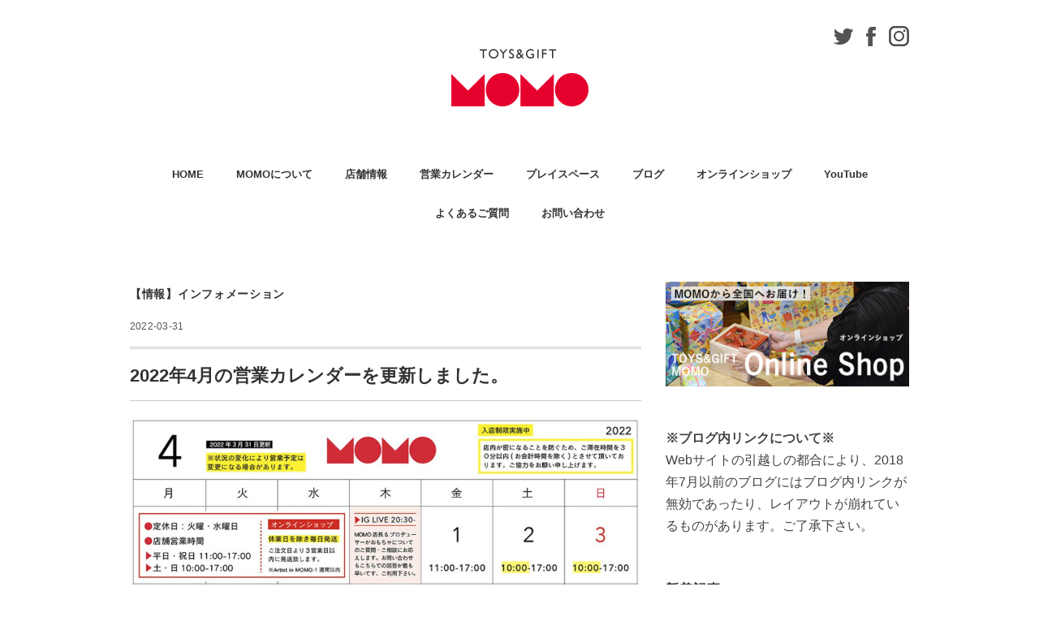

--- FILE ---
content_type: text/html; charset=UTF-8
request_url: https://www.momotoys.jp/2022/03/31/202204schedule/
body_size: 145040
content:
<!DOCTYPE html>
<html lang="ja">
<head>
<meta charset="UTF-8" />
<meta name="viewport" content="width=device-width, initial-scale=1.0">
<link rel="stylesheet" href="https://www.momotoys.jp/wp-content/themes/folclore/responsive.css" type="text/css" media="screen, print" />
<link rel="stylesheet" href="https://www.momotoys.jp/wp-content/themes/folclore/style.css" type="text/css" media="screen, print" />
<title>2022年4月の営業カレンダーを更新しました。 &#8211; TOYS&amp;GIFTS MOMO</title>
<meta name='robots' content='max-image-preview:large' />
<link rel='dns-prefetch' href='//ajax.googleapis.com' />
<link rel='dns-prefetch' href='//s0.wp.com' />
<link rel='dns-prefetch' href='//secure.gravatar.com' />
<link rel="alternate" type="application/rss+xml" title="TOYS&amp;GIFTS MOMO &raquo; フィード" href="https://www.momotoys.jp/feed/" />
<link rel="alternate" type="application/rss+xml" title="TOYS&amp;GIFTS MOMO &raquo; コメントフィード" href="https://www.momotoys.jp/comments/feed/" />
<link rel="alternate" title="oEmbed (JSON)" type="application/json+oembed" href="https://www.momotoys.jp/wp-json/oembed/1.0/embed?url=https%3A%2F%2Fwww.momotoys.jp%2F2022%2F03%2F31%2F202204schedule%2F" />
<link rel="alternate" title="oEmbed (XML)" type="text/xml+oembed" href="https://www.momotoys.jp/wp-json/oembed/1.0/embed?url=https%3A%2F%2Fwww.momotoys.jp%2F2022%2F03%2F31%2F202204schedule%2F&#038;format=xml" />
<style id='wp-img-auto-sizes-contain-inline-css' type='text/css'>
img:is([sizes=auto i],[sizes^="auto," i]){contain-intrinsic-size:3000px 1500px}
/*# sourceURL=wp-img-auto-sizes-contain-inline-css */
</style>
<style id='wp-emoji-styles-inline-css' type='text/css'>

	img.wp-smiley, img.emoji {
		display: inline !important;
		border: none !important;
		box-shadow: none !important;
		height: 1em !important;
		width: 1em !important;
		margin: 0 0.07em !important;
		vertical-align: -0.1em !important;
		background: none !important;
		padding: 0 !important;
	}
/*# sourceURL=wp-emoji-styles-inline-css */
</style>
<style id='wp-block-library-inline-css' type='text/css'>
:root{--wp-block-synced-color:#7a00df;--wp-block-synced-color--rgb:122,0,223;--wp-bound-block-color:var(--wp-block-synced-color);--wp-editor-canvas-background:#ddd;--wp-admin-theme-color:#007cba;--wp-admin-theme-color--rgb:0,124,186;--wp-admin-theme-color-darker-10:#006ba1;--wp-admin-theme-color-darker-10--rgb:0,107,160.5;--wp-admin-theme-color-darker-20:#005a87;--wp-admin-theme-color-darker-20--rgb:0,90,135;--wp-admin-border-width-focus:2px}@media (min-resolution:192dpi){:root{--wp-admin-border-width-focus:1.5px}}.wp-element-button{cursor:pointer}:root .has-very-light-gray-background-color{background-color:#eee}:root .has-very-dark-gray-background-color{background-color:#313131}:root .has-very-light-gray-color{color:#eee}:root .has-very-dark-gray-color{color:#313131}:root .has-vivid-green-cyan-to-vivid-cyan-blue-gradient-background{background:linear-gradient(135deg,#00d084,#0693e3)}:root .has-purple-crush-gradient-background{background:linear-gradient(135deg,#34e2e4,#4721fb 50%,#ab1dfe)}:root .has-hazy-dawn-gradient-background{background:linear-gradient(135deg,#faaca8,#dad0ec)}:root .has-subdued-olive-gradient-background{background:linear-gradient(135deg,#fafae1,#67a671)}:root .has-atomic-cream-gradient-background{background:linear-gradient(135deg,#fdd79a,#004a59)}:root .has-nightshade-gradient-background{background:linear-gradient(135deg,#330968,#31cdcf)}:root .has-midnight-gradient-background{background:linear-gradient(135deg,#020381,#2874fc)}:root{--wp--preset--font-size--normal:16px;--wp--preset--font-size--huge:42px}.has-regular-font-size{font-size:1em}.has-larger-font-size{font-size:2.625em}.has-normal-font-size{font-size:var(--wp--preset--font-size--normal)}.has-huge-font-size{font-size:var(--wp--preset--font-size--huge)}.has-text-align-center{text-align:center}.has-text-align-left{text-align:left}.has-text-align-right{text-align:right}.has-fit-text{white-space:nowrap!important}#end-resizable-editor-section{display:none}.aligncenter{clear:both}.items-justified-left{justify-content:flex-start}.items-justified-center{justify-content:center}.items-justified-right{justify-content:flex-end}.items-justified-space-between{justify-content:space-between}.screen-reader-text{border:0;clip-path:inset(50%);height:1px;margin:-1px;overflow:hidden;padding:0;position:absolute;width:1px;word-wrap:normal!important}.screen-reader-text:focus{background-color:#ddd;clip-path:none;color:#444;display:block;font-size:1em;height:auto;left:5px;line-height:normal;padding:15px 23px 14px;text-decoration:none;top:5px;width:auto;z-index:100000}html :where(.has-border-color){border-style:solid}html :where([style*=border-top-color]){border-top-style:solid}html :where([style*=border-right-color]){border-right-style:solid}html :where([style*=border-bottom-color]){border-bottom-style:solid}html :where([style*=border-left-color]){border-left-style:solid}html :where([style*=border-width]){border-style:solid}html :where([style*=border-top-width]){border-top-style:solid}html :where([style*=border-right-width]){border-right-style:solid}html :where([style*=border-bottom-width]){border-bottom-style:solid}html :where([style*=border-left-width]){border-left-style:solid}html :where(img[class*=wp-image-]){height:auto;max-width:100%}:where(figure){margin:0 0 1em}html :where(.is-position-sticky){--wp-admin--admin-bar--position-offset:var(--wp-admin--admin-bar--height,0px)}@media screen and (max-width:600px){html :where(.is-position-sticky){--wp-admin--admin-bar--position-offset:0px}}

/*# sourceURL=wp-block-library-inline-css */
</style><style id='wp-block-heading-inline-css' type='text/css'>
h1:where(.wp-block-heading).has-background,h2:where(.wp-block-heading).has-background,h3:where(.wp-block-heading).has-background,h4:where(.wp-block-heading).has-background,h5:where(.wp-block-heading).has-background,h6:where(.wp-block-heading).has-background{padding:1.25em 2.375em}h1.has-text-align-left[style*=writing-mode]:where([style*=vertical-lr]),h1.has-text-align-right[style*=writing-mode]:where([style*=vertical-rl]),h2.has-text-align-left[style*=writing-mode]:where([style*=vertical-lr]),h2.has-text-align-right[style*=writing-mode]:where([style*=vertical-rl]),h3.has-text-align-left[style*=writing-mode]:where([style*=vertical-lr]),h3.has-text-align-right[style*=writing-mode]:where([style*=vertical-rl]),h4.has-text-align-left[style*=writing-mode]:where([style*=vertical-lr]),h4.has-text-align-right[style*=writing-mode]:where([style*=vertical-rl]),h5.has-text-align-left[style*=writing-mode]:where([style*=vertical-lr]),h5.has-text-align-right[style*=writing-mode]:where([style*=vertical-rl]),h6.has-text-align-left[style*=writing-mode]:where([style*=vertical-lr]),h6.has-text-align-right[style*=writing-mode]:where([style*=vertical-rl]){rotate:180deg}
/*# sourceURL=https://www.momotoys.jp/wp-includes/blocks/heading/style.min.css */
</style>
<style id='wp-block-image-inline-css' type='text/css'>
.wp-block-image>a,.wp-block-image>figure>a{display:inline-block}.wp-block-image img{box-sizing:border-box;height:auto;max-width:100%;vertical-align:bottom}@media not (prefers-reduced-motion){.wp-block-image img.hide{visibility:hidden}.wp-block-image img.show{animation:show-content-image .4s}}.wp-block-image[style*=border-radius] img,.wp-block-image[style*=border-radius]>a{border-radius:inherit}.wp-block-image.has-custom-border img{box-sizing:border-box}.wp-block-image.aligncenter{text-align:center}.wp-block-image.alignfull>a,.wp-block-image.alignwide>a{width:100%}.wp-block-image.alignfull img,.wp-block-image.alignwide img{height:auto;width:100%}.wp-block-image .aligncenter,.wp-block-image .alignleft,.wp-block-image .alignright,.wp-block-image.aligncenter,.wp-block-image.alignleft,.wp-block-image.alignright{display:table}.wp-block-image .aligncenter>figcaption,.wp-block-image .alignleft>figcaption,.wp-block-image .alignright>figcaption,.wp-block-image.aligncenter>figcaption,.wp-block-image.alignleft>figcaption,.wp-block-image.alignright>figcaption{caption-side:bottom;display:table-caption}.wp-block-image .alignleft{float:left;margin:.5em 1em .5em 0}.wp-block-image .alignright{float:right;margin:.5em 0 .5em 1em}.wp-block-image .aligncenter{margin-left:auto;margin-right:auto}.wp-block-image :where(figcaption){margin-bottom:1em;margin-top:.5em}.wp-block-image.is-style-circle-mask img{border-radius:9999px}@supports ((-webkit-mask-image:none) or (mask-image:none)) or (-webkit-mask-image:none){.wp-block-image.is-style-circle-mask img{border-radius:0;-webkit-mask-image:url('data:image/svg+xml;utf8,<svg viewBox="0 0 100 100" xmlns="http://www.w3.org/2000/svg"><circle cx="50" cy="50" r="50"/></svg>');mask-image:url('data:image/svg+xml;utf8,<svg viewBox="0 0 100 100" xmlns="http://www.w3.org/2000/svg"><circle cx="50" cy="50" r="50"/></svg>');mask-mode:alpha;-webkit-mask-position:center;mask-position:center;-webkit-mask-repeat:no-repeat;mask-repeat:no-repeat;-webkit-mask-size:contain;mask-size:contain}}:root :where(.wp-block-image.is-style-rounded img,.wp-block-image .is-style-rounded img){border-radius:9999px}.wp-block-image figure{margin:0}.wp-lightbox-container{display:flex;flex-direction:column;position:relative}.wp-lightbox-container img{cursor:zoom-in}.wp-lightbox-container img:hover+button{opacity:1}.wp-lightbox-container button{align-items:center;backdrop-filter:blur(16px) saturate(180%);background-color:#5a5a5a40;border:none;border-radius:4px;cursor:zoom-in;display:flex;height:20px;justify-content:center;opacity:0;padding:0;position:absolute;right:16px;text-align:center;top:16px;width:20px;z-index:100}@media not (prefers-reduced-motion){.wp-lightbox-container button{transition:opacity .2s ease}}.wp-lightbox-container button:focus-visible{outline:3px auto #5a5a5a40;outline:3px auto -webkit-focus-ring-color;outline-offset:3px}.wp-lightbox-container button:hover{cursor:pointer;opacity:1}.wp-lightbox-container button:focus{opacity:1}.wp-lightbox-container button:focus,.wp-lightbox-container button:hover,.wp-lightbox-container button:not(:hover):not(:active):not(.has-background){background-color:#5a5a5a40;border:none}.wp-lightbox-overlay{box-sizing:border-box;cursor:zoom-out;height:100vh;left:0;overflow:hidden;position:fixed;top:0;visibility:hidden;width:100%;z-index:100000}.wp-lightbox-overlay .close-button{align-items:center;cursor:pointer;display:flex;justify-content:center;min-height:40px;min-width:40px;padding:0;position:absolute;right:calc(env(safe-area-inset-right) + 16px);top:calc(env(safe-area-inset-top) + 16px);z-index:5000000}.wp-lightbox-overlay .close-button:focus,.wp-lightbox-overlay .close-button:hover,.wp-lightbox-overlay .close-button:not(:hover):not(:active):not(.has-background){background:none;border:none}.wp-lightbox-overlay .lightbox-image-container{height:var(--wp--lightbox-container-height);left:50%;overflow:hidden;position:absolute;top:50%;transform:translate(-50%,-50%);transform-origin:top left;width:var(--wp--lightbox-container-width);z-index:9999999999}.wp-lightbox-overlay .wp-block-image{align-items:center;box-sizing:border-box;display:flex;height:100%;justify-content:center;margin:0;position:relative;transform-origin:0 0;width:100%;z-index:3000000}.wp-lightbox-overlay .wp-block-image img{height:var(--wp--lightbox-image-height);min-height:var(--wp--lightbox-image-height);min-width:var(--wp--lightbox-image-width);width:var(--wp--lightbox-image-width)}.wp-lightbox-overlay .wp-block-image figcaption{display:none}.wp-lightbox-overlay button{background:none;border:none}.wp-lightbox-overlay .scrim{background-color:#fff;height:100%;opacity:.9;position:absolute;width:100%;z-index:2000000}.wp-lightbox-overlay.active{visibility:visible}@media not (prefers-reduced-motion){.wp-lightbox-overlay.active{animation:turn-on-visibility .25s both}.wp-lightbox-overlay.active img{animation:turn-on-visibility .35s both}.wp-lightbox-overlay.show-closing-animation:not(.active){animation:turn-off-visibility .35s both}.wp-lightbox-overlay.show-closing-animation:not(.active) img{animation:turn-off-visibility .25s both}.wp-lightbox-overlay.zoom.active{animation:none;opacity:1;visibility:visible}.wp-lightbox-overlay.zoom.active .lightbox-image-container{animation:lightbox-zoom-in .4s}.wp-lightbox-overlay.zoom.active .lightbox-image-container img{animation:none}.wp-lightbox-overlay.zoom.active .scrim{animation:turn-on-visibility .4s forwards}.wp-lightbox-overlay.zoom.show-closing-animation:not(.active){animation:none}.wp-lightbox-overlay.zoom.show-closing-animation:not(.active) .lightbox-image-container{animation:lightbox-zoom-out .4s}.wp-lightbox-overlay.zoom.show-closing-animation:not(.active) .lightbox-image-container img{animation:none}.wp-lightbox-overlay.zoom.show-closing-animation:not(.active) .scrim{animation:turn-off-visibility .4s forwards}}@keyframes show-content-image{0%{visibility:hidden}99%{visibility:hidden}to{visibility:visible}}@keyframes turn-on-visibility{0%{opacity:0}to{opacity:1}}@keyframes turn-off-visibility{0%{opacity:1;visibility:visible}99%{opacity:0;visibility:visible}to{opacity:0;visibility:hidden}}@keyframes lightbox-zoom-in{0%{transform:translate(calc((-100vw + var(--wp--lightbox-scrollbar-width))/2 + var(--wp--lightbox-initial-left-position)),calc(-50vh + var(--wp--lightbox-initial-top-position))) scale(var(--wp--lightbox-scale))}to{transform:translate(-50%,-50%) scale(1)}}@keyframes lightbox-zoom-out{0%{transform:translate(-50%,-50%) scale(1);visibility:visible}99%{visibility:visible}to{transform:translate(calc((-100vw + var(--wp--lightbox-scrollbar-width))/2 + var(--wp--lightbox-initial-left-position)),calc(-50vh + var(--wp--lightbox-initial-top-position))) scale(var(--wp--lightbox-scale));visibility:hidden}}
/*# sourceURL=https://www.momotoys.jp/wp-includes/blocks/image/style.min.css */
</style>
<style id='wp-block-paragraph-inline-css' type='text/css'>
.is-small-text{font-size:.875em}.is-regular-text{font-size:1em}.is-large-text{font-size:2.25em}.is-larger-text{font-size:3em}.has-drop-cap:not(:focus):first-letter{float:left;font-size:8.4em;font-style:normal;font-weight:100;line-height:.68;margin:.05em .1em 0 0;text-transform:uppercase}body.rtl .has-drop-cap:not(:focus):first-letter{float:none;margin-left:.1em}p.has-drop-cap.has-background{overflow:hidden}:root :where(p.has-background){padding:1.25em 2.375em}:where(p.has-text-color:not(.has-link-color)) a{color:inherit}p.has-text-align-left[style*="writing-mode:vertical-lr"],p.has-text-align-right[style*="writing-mode:vertical-rl"]{rotate:180deg}
/*# sourceURL=https://www.momotoys.jp/wp-includes/blocks/paragraph/style.min.css */
</style>
<style id='global-styles-inline-css' type='text/css'>
:root{--wp--preset--aspect-ratio--square: 1;--wp--preset--aspect-ratio--4-3: 4/3;--wp--preset--aspect-ratio--3-4: 3/4;--wp--preset--aspect-ratio--3-2: 3/2;--wp--preset--aspect-ratio--2-3: 2/3;--wp--preset--aspect-ratio--16-9: 16/9;--wp--preset--aspect-ratio--9-16: 9/16;--wp--preset--color--black: #000000;--wp--preset--color--cyan-bluish-gray: #abb8c3;--wp--preset--color--white: #ffffff;--wp--preset--color--pale-pink: #f78da7;--wp--preset--color--vivid-red: #cf2e2e;--wp--preset--color--luminous-vivid-orange: #ff6900;--wp--preset--color--luminous-vivid-amber: #fcb900;--wp--preset--color--light-green-cyan: #7bdcb5;--wp--preset--color--vivid-green-cyan: #00d084;--wp--preset--color--pale-cyan-blue: #8ed1fc;--wp--preset--color--vivid-cyan-blue: #0693e3;--wp--preset--color--vivid-purple: #9b51e0;--wp--preset--gradient--vivid-cyan-blue-to-vivid-purple: linear-gradient(135deg,rgb(6,147,227) 0%,rgb(155,81,224) 100%);--wp--preset--gradient--light-green-cyan-to-vivid-green-cyan: linear-gradient(135deg,rgb(122,220,180) 0%,rgb(0,208,130) 100%);--wp--preset--gradient--luminous-vivid-amber-to-luminous-vivid-orange: linear-gradient(135deg,rgb(252,185,0) 0%,rgb(255,105,0) 100%);--wp--preset--gradient--luminous-vivid-orange-to-vivid-red: linear-gradient(135deg,rgb(255,105,0) 0%,rgb(207,46,46) 100%);--wp--preset--gradient--very-light-gray-to-cyan-bluish-gray: linear-gradient(135deg,rgb(238,238,238) 0%,rgb(169,184,195) 100%);--wp--preset--gradient--cool-to-warm-spectrum: linear-gradient(135deg,rgb(74,234,220) 0%,rgb(151,120,209) 20%,rgb(207,42,186) 40%,rgb(238,44,130) 60%,rgb(251,105,98) 80%,rgb(254,248,76) 100%);--wp--preset--gradient--blush-light-purple: linear-gradient(135deg,rgb(255,206,236) 0%,rgb(152,150,240) 100%);--wp--preset--gradient--blush-bordeaux: linear-gradient(135deg,rgb(254,205,165) 0%,rgb(254,45,45) 50%,rgb(107,0,62) 100%);--wp--preset--gradient--luminous-dusk: linear-gradient(135deg,rgb(255,203,112) 0%,rgb(199,81,192) 50%,rgb(65,88,208) 100%);--wp--preset--gradient--pale-ocean: linear-gradient(135deg,rgb(255,245,203) 0%,rgb(182,227,212) 50%,rgb(51,167,181) 100%);--wp--preset--gradient--electric-grass: linear-gradient(135deg,rgb(202,248,128) 0%,rgb(113,206,126) 100%);--wp--preset--gradient--midnight: linear-gradient(135deg,rgb(2,3,129) 0%,rgb(40,116,252) 100%);--wp--preset--font-size--small: 13px;--wp--preset--font-size--medium: 20px;--wp--preset--font-size--large: 36px;--wp--preset--font-size--x-large: 42px;--wp--preset--spacing--20: 0.44rem;--wp--preset--spacing--30: 0.67rem;--wp--preset--spacing--40: 1rem;--wp--preset--spacing--50: 1.5rem;--wp--preset--spacing--60: 2.25rem;--wp--preset--spacing--70: 3.38rem;--wp--preset--spacing--80: 5.06rem;--wp--preset--shadow--natural: 6px 6px 9px rgba(0, 0, 0, 0.2);--wp--preset--shadow--deep: 12px 12px 50px rgba(0, 0, 0, 0.4);--wp--preset--shadow--sharp: 6px 6px 0px rgba(0, 0, 0, 0.2);--wp--preset--shadow--outlined: 6px 6px 0px -3px rgb(255, 255, 255), 6px 6px rgb(0, 0, 0);--wp--preset--shadow--crisp: 6px 6px 0px rgb(0, 0, 0);}:where(.is-layout-flex){gap: 0.5em;}:where(.is-layout-grid){gap: 0.5em;}body .is-layout-flex{display: flex;}.is-layout-flex{flex-wrap: wrap;align-items: center;}.is-layout-flex > :is(*, div){margin: 0;}body .is-layout-grid{display: grid;}.is-layout-grid > :is(*, div){margin: 0;}:where(.wp-block-columns.is-layout-flex){gap: 2em;}:where(.wp-block-columns.is-layout-grid){gap: 2em;}:where(.wp-block-post-template.is-layout-flex){gap: 1.25em;}:where(.wp-block-post-template.is-layout-grid){gap: 1.25em;}.has-black-color{color: var(--wp--preset--color--black) !important;}.has-cyan-bluish-gray-color{color: var(--wp--preset--color--cyan-bluish-gray) !important;}.has-white-color{color: var(--wp--preset--color--white) !important;}.has-pale-pink-color{color: var(--wp--preset--color--pale-pink) !important;}.has-vivid-red-color{color: var(--wp--preset--color--vivid-red) !important;}.has-luminous-vivid-orange-color{color: var(--wp--preset--color--luminous-vivid-orange) !important;}.has-luminous-vivid-amber-color{color: var(--wp--preset--color--luminous-vivid-amber) !important;}.has-light-green-cyan-color{color: var(--wp--preset--color--light-green-cyan) !important;}.has-vivid-green-cyan-color{color: var(--wp--preset--color--vivid-green-cyan) !important;}.has-pale-cyan-blue-color{color: var(--wp--preset--color--pale-cyan-blue) !important;}.has-vivid-cyan-blue-color{color: var(--wp--preset--color--vivid-cyan-blue) !important;}.has-vivid-purple-color{color: var(--wp--preset--color--vivid-purple) !important;}.has-black-background-color{background-color: var(--wp--preset--color--black) !important;}.has-cyan-bluish-gray-background-color{background-color: var(--wp--preset--color--cyan-bluish-gray) !important;}.has-white-background-color{background-color: var(--wp--preset--color--white) !important;}.has-pale-pink-background-color{background-color: var(--wp--preset--color--pale-pink) !important;}.has-vivid-red-background-color{background-color: var(--wp--preset--color--vivid-red) !important;}.has-luminous-vivid-orange-background-color{background-color: var(--wp--preset--color--luminous-vivid-orange) !important;}.has-luminous-vivid-amber-background-color{background-color: var(--wp--preset--color--luminous-vivid-amber) !important;}.has-light-green-cyan-background-color{background-color: var(--wp--preset--color--light-green-cyan) !important;}.has-vivid-green-cyan-background-color{background-color: var(--wp--preset--color--vivid-green-cyan) !important;}.has-pale-cyan-blue-background-color{background-color: var(--wp--preset--color--pale-cyan-blue) !important;}.has-vivid-cyan-blue-background-color{background-color: var(--wp--preset--color--vivid-cyan-blue) !important;}.has-vivid-purple-background-color{background-color: var(--wp--preset--color--vivid-purple) !important;}.has-black-border-color{border-color: var(--wp--preset--color--black) !important;}.has-cyan-bluish-gray-border-color{border-color: var(--wp--preset--color--cyan-bluish-gray) !important;}.has-white-border-color{border-color: var(--wp--preset--color--white) !important;}.has-pale-pink-border-color{border-color: var(--wp--preset--color--pale-pink) !important;}.has-vivid-red-border-color{border-color: var(--wp--preset--color--vivid-red) !important;}.has-luminous-vivid-orange-border-color{border-color: var(--wp--preset--color--luminous-vivid-orange) !important;}.has-luminous-vivid-amber-border-color{border-color: var(--wp--preset--color--luminous-vivid-amber) !important;}.has-light-green-cyan-border-color{border-color: var(--wp--preset--color--light-green-cyan) !important;}.has-vivid-green-cyan-border-color{border-color: var(--wp--preset--color--vivid-green-cyan) !important;}.has-pale-cyan-blue-border-color{border-color: var(--wp--preset--color--pale-cyan-blue) !important;}.has-vivid-cyan-blue-border-color{border-color: var(--wp--preset--color--vivid-cyan-blue) !important;}.has-vivid-purple-border-color{border-color: var(--wp--preset--color--vivid-purple) !important;}.has-vivid-cyan-blue-to-vivid-purple-gradient-background{background: var(--wp--preset--gradient--vivid-cyan-blue-to-vivid-purple) !important;}.has-light-green-cyan-to-vivid-green-cyan-gradient-background{background: var(--wp--preset--gradient--light-green-cyan-to-vivid-green-cyan) !important;}.has-luminous-vivid-amber-to-luminous-vivid-orange-gradient-background{background: var(--wp--preset--gradient--luminous-vivid-amber-to-luminous-vivid-orange) !important;}.has-luminous-vivid-orange-to-vivid-red-gradient-background{background: var(--wp--preset--gradient--luminous-vivid-orange-to-vivid-red) !important;}.has-very-light-gray-to-cyan-bluish-gray-gradient-background{background: var(--wp--preset--gradient--very-light-gray-to-cyan-bluish-gray) !important;}.has-cool-to-warm-spectrum-gradient-background{background: var(--wp--preset--gradient--cool-to-warm-spectrum) !important;}.has-blush-light-purple-gradient-background{background: var(--wp--preset--gradient--blush-light-purple) !important;}.has-blush-bordeaux-gradient-background{background: var(--wp--preset--gradient--blush-bordeaux) !important;}.has-luminous-dusk-gradient-background{background: var(--wp--preset--gradient--luminous-dusk) !important;}.has-pale-ocean-gradient-background{background: var(--wp--preset--gradient--pale-ocean) !important;}.has-electric-grass-gradient-background{background: var(--wp--preset--gradient--electric-grass) !important;}.has-midnight-gradient-background{background: var(--wp--preset--gradient--midnight) !important;}.has-small-font-size{font-size: var(--wp--preset--font-size--small) !important;}.has-medium-font-size{font-size: var(--wp--preset--font-size--medium) !important;}.has-large-font-size{font-size: var(--wp--preset--font-size--large) !important;}.has-x-large-font-size{font-size: var(--wp--preset--font-size--x-large) !important;}
/*# sourceURL=global-styles-inline-css */
</style>

<style id='classic-theme-styles-inline-css' type='text/css'>
/*! This file is auto-generated */
.wp-block-button__link{color:#fff;background-color:#32373c;border-radius:9999px;box-shadow:none;text-decoration:none;padding:calc(.667em + 2px) calc(1.333em + 2px);font-size:1.125em}.wp-block-file__button{background:#32373c;color:#fff;text-decoration:none}
/*# sourceURL=/wp-includes/css/classic-themes.min.css */
</style>
<link rel='stylesheet' id='rs-plugin-settings-css' href='https://www.momotoys.jp/wp-content/plugins/revslider/public/assets/css/settings.css?ver=5.4.8' type='text/css' media='all' />
<style id='rs-plugin-settings-inline-css' type='text/css'>
#rs-demo-id {}
/*# sourceURL=rs-plugin-settings-inline-css */
</style>
<link rel='stylesheet' id='jetpack_css-css' href='https://www.momotoys.jp/wp-content/plugins/jetpack/css/jetpack.css?ver=7.0.5' type='text/css' media='all' />
<script type="text/javascript" src="//ajax.googleapis.com/ajax/libs/jquery/1.7.1/jquery.min.js?ver=1.7.1" id="jquery-js"></script>
<script type="text/javascript" src="https://www.momotoys.jp/wp-content/plugins/revslider/public/assets/js/jquery.themepunch.tools.min.js?ver=5.4.8" id="tp-tools-js"></script>
<script type="text/javascript" src="https://www.momotoys.jp/wp-content/plugins/revslider/public/assets/js/jquery.themepunch.revolution.min.js?ver=5.4.8" id="revmin-js"></script>
<link rel="https://api.w.org/" href="https://www.momotoys.jp/wp-json/" /><link rel="alternate" title="JSON" type="application/json" href="https://www.momotoys.jp/wp-json/wp/v2/posts/30805" /><link rel='shortlink' href='https://wp.me/pa2CGi-80R' />

<link rel='dns-prefetch' href='//v0.wordpress.com'/>
<style type='text/css'>img#wpstats{display:none}</style>
<!-- BEGIN: WP Social Bookmarking Light HEAD --><script>
    (function (d, s, id) {
        var js, fjs = d.getElementsByTagName(s)[0];
        if (d.getElementById(id)) return;
        js = d.createElement(s);
        js.id = id;
        js.src = "//connect.facebook.net/en_US/sdk.js#xfbml=1&version=v2.7";
        fjs.parentNode.insertBefore(js, fjs);
    }(document, 'script', 'facebook-jssdk'));
</script>
<style type="text/css">.wp_social_bookmarking_light{
    border: 0 !important;
    padding: 10px 0 20px 0 !important;
    margin: 0 !important;
    margin-top: 40px !important;
}
.wp_social_bookmarking_light div{
    float: left !important;
    border: 0 !important;
    padding: 0 !important;
    margin: 0 5px 0px 0 !important;
    min-height: 30px !important;
    line-height: 18px !important;
    text-indent: 0 !important;
}
.wp_social_bookmarking_light img{
    border: 0 !important;
    padding: 0;
    margin: 0;
    vertical-align: top !important;
}
.wp_social_bookmarking_light_clear{
    clear: both !important;
}
#fb-root{
    display: none;
}
.wsbl_facebook_like iframe{
    max-width: none !important;
}
.wsbl_pinterest a{
    border: 0px !important;
}
</style>
<!-- END: WP Social Bookmarking Light HEAD -->
<meta name="generator" content="Powered by Slider Revolution 5.4.8 - responsive, Mobile-Friendly Slider Plugin for WordPress with comfortable drag and drop interface." />

<!-- Jetpack Open Graph Tags -->
<meta property="og:type" content="article" />
<meta property="og:title" content="2022年4月の営業カレンダーを更新しました。" />
<meta property="og:url" content="https://www.momotoys.jp/2022/03/31/202204schedule/" />
<meta property="og:description" content="【定休日】火曜・水曜日 【臨時休業】4/14(木)※G.W.期間：5/1(日)-6(金)の通常店舗営業はお休み&hellip;" />
<meta property="article:published_time" content="2022-03-31T11:18:00+00:00" />
<meta property="article:modified_time" content="2022-03-31T11:18:54+00:00" />
<meta property="og:site_name" content="TOYS&amp;GIFTS MOMO" />
<meta property="og:image" content="https://www.momotoys.jp/wp-content/uploads/2022/03/202204schedule_waku_1050.jpg" />
<meta property="og:image:width" content="1050" />
<meta property="og:image:height" content="1050" />
<meta property="og:locale" content="ja_JP" />
<meta name="twitter:text:title" content="2022年4月の営業カレンダーを更新しました。" />
<meta name="twitter:image" content="https://www.momotoys.jp/wp-content/uploads/2022/03/202204schedule_waku_1050.jpg?w=640" />
<meta name="twitter:card" content="summary_large_image" />

<!-- End Jetpack Open Graph Tags -->
<link rel="icon" href="https://www.momotoys.jp/wp-content/uploads/2018/05/cropped-momologo_icon-32x32.jpg" sizes="32x32" />
<link rel="icon" href="https://www.momotoys.jp/wp-content/uploads/2018/05/cropped-momologo_icon-192x192.jpg" sizes="192x192" />
<link rel="apple-touch-icon" href="https://www.momotoys.jp/wp-content/uploads/2018/05/cropped-momologo_icon-180x180.jpg" />
<meta name="msapplication-TileImage" content="https://www.momotoys.jp/wp-content/uploads/2018/05/cropped-momologo_icon-270x270.jpg" />
<script type="text/javascript">function setREVStartSize(e){									
						try{ e.c=jQuery(e.c);var i=jQuery(window).width(),t=9999,r=0,n=0,l=0,f=0,s=0,h=0;
							if(e.responsiveLevels&&(jQuery.each(e.responsiveLevels,function(e,f){f>i&&(t=r=f,l=e),i>f&&f>r&&(r=f,n=e)}),t>r&&(l=n)),f=e.gridheight[l]||e.gridheight[0]||e.gridheight,s=e.gridwidth[l]||e.gridwidth[0]||e.gridwidth,h=i/s,h=h>1?1:h,f=Math.round(h*f),"fullscreen"==e.sliderLayout){var u=(e.c.width(),jQuery(window).height());if(void 0!=e.fullScreenOffsetContainer){var c=e.fullScreenOffsetContainer.split(",");if (c) jQuery.each(c,function(e,i){u=jQuery(i).length>0?u-jQuery(i).outerHeight(!0):u}),e.fullScreenOffset.split("%").length>1&&void 0!=e.fullScreenOffset&&e.fullScreenOffset.length>0?u-=jQuery(window).height()*parseInt(e.fullScreenOffset,0)/100:void 0!=e.fullScreenOffset&&e.fullScreenOffset.length>0&&(u-=parseInt(e.fullScreenOffset,0))}f=u}else void 0!=e.minHeight&&f<e.minHeight&&(f=e.minHeight);e.c.closest(".rev_slider_wrapper").css({height:f})					
						}catch(d){console.log("Failure at Presize of Slider:"+d)}						
					};</script>
</head>

<body class="wp-singular post-template-default single single-post postid-30805 single-format-standard wp-theme-folclore">

<!-- ヘッダー -->
<header id="header">

<!-- ヘッダー中身 -->
<div class="header-inner">
  <p class="sns-button"><a href="https://twitter.com/momotoys_jp" target="_blank"><img class="alignnone size-full wp-image-41" src="https://www.momotoys.jp/wp-content/uploads/2018/07/icon-twitter.png" alt="" width="24" height="20"></a>　<a href="https://www.facebook.com/momotoys1996" target="_blank"><img class="alignnone size-full wp-image-40" src="https://www.momotoys.jp/wp-content/uploads/2018/07/icon-facebook.png" alt="" width="12" height="24"></a>　<a href="https://www.instagram.com/momotoys_jp/" target="_blank"><img class="alignnone size-full wp-image-39" src="https://www.momotoys.jp/wp-content/uploads/2018/07/icon-Instagram.png" alt="" width="25" height="25" /></a></p>

<!-- ロゴ -->
<!-- トップページ以外 -->
<div class="logo">
<a href="https://www.momotoys.jp" title="TOYS&amp;GIFTS MOMO"><img src="/wp-content/uploads/2018/07/logo-1.png" alt="TOYS&amp;GIFTS MOMO" /></a>
</div>
<!-- / ロゴ -->

</div>
<!-- / ヘッダー中身 -->

</header>
<!-- / ヘッダー -->
<div class="clear"></div>

<!-- トップナビゲーション -->
<nav id="nav" class="main-navigation" role="navigation">
<div class="menu-menu-1-container"><ul id="menu-menu-1" class="nav-menu"><li id="menu-item-8133" class="menu-item menu-item-type-custom menu-item-object-custom menu-item-home menu-item-8133"><a href="https://www.momotoys.jp">HOME</a></li>
<li id="menu-item-133" class="menu-item menu-item-type-post_type menu-item-object-page menu-item-133"><a href="https://www.momotoys.jp/about-momo/">MOMOについて</a></li>
<li id="menu-item-149" class="menu-item menu-item-type-post_type menu-item-object-page menu-item-149"><a href="https://www.momotoys.jp/store-information/">店舗情報</a></li>
<li id="menu-item-711" class="menu-item menu-item-type-custom menu-item-object-custom menu-item-711"><a href="/information/">営業カレンダー</a></li>
<li id="menu-item-156482" class="menu-item menu-item-type-custom menu-item-object-custom menu-item-156482"><a href="/momoplayspace/">プレイスペース</a></li>
<li id="menu-item-712" class="menu-item menu-item-type-post_type menu-item-object-page menu-item-712"><a href="https://www.momotoys.jp/blog/">ブログ</a></li>
<li id="menu-item-713" class="menu-item menu-item-type-custom menu-item-object-custom menu-item-713"><a target="_blank" href="https://momotoys.stores.jp">オンラインショップ</a></li>
<li id="menu-item-29614" class="menu-item menu-item-type-custom menu-item-object-custom menu-item-29614"><a href="https://www.youtube.com/c/momotoys1996">YouTube</a></li>
<li id="menu-item-8127" class="menu-item menu-item-type-post_type menu-item-object-page menu-item-8127"><a href="https://www.momotoys.jp/question/">よくあるご質問</a></li>
<li id="menu-item-209" class="menu-item menu-item-type-post_type menu-item-object-page menu-item-209"><a href="https://www.momotoys.jp/contact/">お問い合わせ</a></li>
</ul></div></nav>

<!-- / トップナビゲーション -->
<div class="clear"></div>

<!-- 全体warapper -->
<div class="wrapper">

<!-- メインwrap -->
<div id="main">

<!-- コンテンツブロック -->
<div class="row">

<!-- 本文エリア -->
<div class="twothird">

<!-- ページタイトル -->
<div class="pagetitle-single"><a href="https://www.momotoys.jp/category/information/" rel="category tag">【情報】インフォメーション</a></div>
<!-- / ページタイトル -->

<!-- ポスト -->
<article id="post-30805" class="post-30805 post type-post status-publish format-standard has-post-thumbnail hentry category-information">

<!-- 投稿ループ -->



<div class="pagedate">2022-03-31</div>

<h1 class="blog-title">2022年4月の営業カレンダーを更新しました。</h1>

<div class="single-contents">

<figure class="wp-block-image size-large"><img fetchpriority="high" decoding="async" width="1024" height="1024" src="https://www.momotoys.jp/wp-content/uploads/2022/03/202204schedule_waku_1050-1024x1024.jpg" alt="" class="wp-image-30804" srcset="https://www.momotoys.jp/wp-content/uploads/2022/03/202204schedule_waku_1050-1024x1024.jpg 1024w, https://www.momotoys.jp/wp-content/uploads/2022/03/202204schedule_waku_1050-300x300.jpg 300w, https://www.momotoys.jp/wp-content/uploads/2022/03/202204schedule_waku_1050-150x150.jpg 150w, https://www.momotoys.jp/wp-content/uploads/2022/03/202204schedule_waku_1050-768x768.jpg 768w, https://www.momotoys.jp/wp-content/uploads/2022/03/202204schedule_waku_1050-420x420.jpg 420w, https://www.momotoys.jp/wp-content/uploads/2022/03/202204schedule_waku_1050-1000x1000.jpg 1000w, https://www.momotoys.jp/wp-content/uploads/2022/03/202204schedule_waku_1050.jpg 1050w" sizes="(max-width: 1024px) 100vw, 1024px" /></figure>



<p><strong>【定休日】火曜・水曜日</strong></p>



<p><strong>【臨時休業】4/14(木)<br>※G.W.期間：5/1(日)-6(金)の通常店舗営業はお休み致します。<br>期間中、商品の検討目的での店舗利用は出来ません。</strong></p>



<p><strong>【営業時間】</strong></p>



<p><strong>▶︎平日・祝日：11:00-17:00</strong></p>



<p><strong>▶︎土・日：10:00-17:00</strong></p>



<p><strong><a rel="noreferrer noopener" href="https://momotoys.stores.jp" target="_blank">▶︎オンラインショップ：</a>通常通りご注文日から３営業日以内に発送致します。</strong></p>



<h2 class="wp-block-heading">◎ご自宅からご質問＆ご質問、お問い合わせもこちらへ</h2>



<figure class="wp-block-image size-large"><a href="https://www.instagram.com/momotoys_jp/" target="_blank" rel="noopener noreferrer"><img decoding="async" width="960" height="960" src="https://www.momotoys.jp/wp-content/uploads/2021/07/2021monthly_IGlive_960.jpg" alt="" class="wp-image-23109" srcset="https://www.momotoys.jp/wp-content/uploads/2021/07/2021monthly_IGlive_960.jpg 960w, https://www.momotoys.jp/wp-content/uploads/2021/07/2021monthly_IGlive_960-300x300.jpg 300w, https://www.momotoys.jp/wp-content/uploads/2021/07/2021monthly_IGlive_960-150x150.jpg 150w, https://www.momotoys.jp/wp-content/uploads/2021/07/2021monthly_IGlive_960-768x768.jpg 768w, https://www.momotoys.jp/wp-content/uploads/2021/07/2021monthly_IGlive_960-420x420.jpg 420w" sizes="(max-width: 960px) 100vw, 960px" /></a></figure>



<p><strong>▶︎2022年4月インスタライブ実施日：4/14(木),28(木) 20:30-</strong></p>



<p>閉店後のMOMO店内で、MOMO店長&amp;プロデューサーがおもちゃについてのご質問やご相談にお応えします。ご質問のない時は普通にお喋りしています。ぜひオンラインでもご来店ください。</p>



<p><strong>◎お買い物や商品についてのお問い合わせもインスタライブでのお返事がその場でお答え出来るので最も早いです。ぜひご利用ください。</strong></p>



<p>▶︎<a rel="noreferrer noopener" href="https://www.instagram.com/momotoys_jp/" target="_blank">MOMOインスタグラムアカウント：@momotoys_jp</a></p>



<p>↑これまでのインスタライブもアーカイブで公開しています。</p>



<p><strong>▼4月の営業について詳しくはこちら▼</strong></p>



<figure class="wp-block-embed-wordpress wp-block-embed is-type-wp-embed is-provider-momo-モモ"><div class="wp-block-embed__wrapper">
<blockquote class="wp-embedded-content" data-secret="hNIpwAqUOY"><a href="https://www.momotoys.jp/information/202204schedule/">2022年4月の営業カレンダー</a></blockquote><iframe class="wp-embedded-content" sandbox="allow-scripts" security="restricted" style="position: absolute; clip: rect(1px, 1px, 1px, 1px);" title="&#8220;2022年4月の営業カレンダー&#8221; &#8212; MOMO モモ" src="https://www.momotoys.jp/information/202204schedule/embed/#?secret=hNIpwAqUOY" data-secret="hNIpwAqUOY" width="600" height="338" frameborder="0" marginwidth="0" marginheight="0" scrolling="no"></iframe>
</div></figure>



<h2 class="wp-block-heading">★相談&amp;じっくりご検討したい方「貸切りできます。」</h2>



<p>開店時間前または閉店後の貸切でのご来店予約も受付しております。お電話またはメールにてご連絡下さい。</p>



<p><strong>▶︎貸切受付日時：営業日 開店前または閉店後 (最終入店：18時)</strong></p>



<p><strong>▶︎受付不可日：休業日</strong></p>



<p>→電話：027-362-3508 (※営業日時はカレンダーをご確認ください。)</p>



<p>→メール：yoyaku〔アットマーク〕momotoys.jp</p>



<p><strong>※メールでのご連絡は前日営業時間内まで受付しております。</strong></p>



<h2 class="wp-block-heading"><strong>【オンラインショップ】</strong></h2>



<h4 class="wp-block-heading"><a rel="noreferrer noopener" href="https://momotoys.stores.jp" target="_blank">●TOYS&amp;GIFTオンラインショップ</a></h4>



<p><strong>2022年4月：ご注文日より3営業日以内に発送致します。(休業日：火曜・水曜,4/14(木))</strong></p>



<figure class="wp-block-image"><a href="https://momotoys.stores.jp" target="_blank" rel="noopener noreferrer"><img loading="lazy" decoding="async" width="1024" height="1024" src="https://www.momotoys.jp/wp-content/uploads/2021/01/momoec_shoppingprice_1080-1024x1024.jpg" alt="" class="wp-image-21351" srcset="https://www.momotoys.jp/wp-content/uploads/2021/01/momoec_shoppingprice_1080-1024x1024.jpg 1024w, https://www.momotoys.jp/wp-content/uploads/2021/01/momoec_shoppingprice_1080-300x300.jpg 300w, https://www.momotoys.jp/wp-content/uploads/2021/01/momoec_shoppingprice_1080-150x150.jpg 150w, https://www.momotoys.jp/wp-content/uploads/2021/01/momoec_shoppingprice_1080-768x768.jpg 768w, https://www.momotoys.jp/wp-content/uploads/2021/01/momoec_shoppingprice_1080-420x420.jpg 420w, https://www.momotoys.jp/wp-content/uploads/2021/01/momoec_shoppingprice_1080-1000x1000.jpg 1000w, https://www.momotoys.jp/wp-content/uploads/2021/01/momoec_shoppingprice_1080.jpg 1080w" sizes="auto, (max-width: 1024px) 100vw, 1024px" /></a></figure>



<p>オンラインショップではおもちゃを贈り物に仕上げる各種オプションを無料にてご利用頂けます。お客様に代わって、丁寧にギフトをご用意、発送致します。ぜひご利用下さい。</p>



<p>▼MOMO店頭より全国へ発送承ります▼</p>



<p>→<a rel="noreferrer noopener" href="https://momotoys.stores.jp" target="_blank">TOYS&amp;GIFT MOMOオンラインショップ</a></p>



<h4 class="wp-block-heading"><strong><a rel="noreferrer noopener" href="https://momoartist.stores.jp" target="_blank">●Artist in MOMOオンラインショップ</a></strong></h4>



<p><strong>2022年4月：ご注文日より1週間以内に発送致します。(休業日：火曜・水曜,4/14(木))</strong></p>



<figure class="wp-block-image size-large"><a href="https://momoartist.stores.jp" target="_blank" rel="noopener noreferrer"><img loading="lazy" decoding="async" width="1024" height="686" src="https://www.momotoys.jp/wp-content/uploads/2022/03/ArtistinMOMO_202203sekku-1024x686.jpg" alt="" class="wp-image-30570" srcset="https://www.momotoys.jp/wp-content/uploads/2022/03/ArtistinMOMO_202203sekku-1024x686.jpg 1024w, https://www.momotoys.jp/wp-content/uploads/2022/03/ArtistinMOMO_202203sekku-300x201.jpg 300w, https://www.momotoys.jp/wp-content/uploads/2022/03/ArtistinMOMO_202203sekku-768x514.jpg 768w, https://www.momotoys.jp/wp-content/uploads/2022/03/ArtistinMOMO_202203sekku-1536x1028.jpg 1536w, https://www.momotoys.jp/wp-content/uploads/2022/03/ArtistinMOMO_202203sekku-1494x1000.jpg 1494w, https://www.momotoys.jp/wp-content/uploads/2022/03/ArtistinMOMO_202203sekku.jpg 1840w" sizes="auto, (max-width: 1024px) 100vw, 1024px" /></a></figure>



<p>→<a rel="noreferrer noopener" href="https://momoartist.stores.jp" target="_blank">Artist in MOMOオンラインショップ</a></p>



<h2 class="wp-block-heading"><strong>◎小黒三郎デザイン 組み木の節句人形の販売について◎</strong></h2>



<figure class="wp-block-image size-large"><a href="https://www.momotoys.jp/information/202109sekkudolls/" target="_blank" rel="noopener noreferrer"><img loading="lazy" decoding="async" width="1024" height="1024" src="https://www.momotoys.jp/wp-content/uploads/2021/09/202203ogurodolls_info_1080-1024x1024.jpg" alt="" class="wp-image-30562" srcset="https://www.momotoys.jp/wp-content/uploads/2021/09/202203ogurodolls_info_1080-1024x1024.jpg 1024w, https://www.momotoys.jp/wp-content/uploads/2021/09/202203ogurodolls_info_1080-300x300.jpg 300w, https://www.momotoys.jp/wp-content/uploads/2021/09/202203ogurodolls_info_1080-150x150.jpg 150w, https://www.momotoys.jp/wp-content/uploads/2021/09/202203ogurodolls_info_1080-768x768.jpg 768w, https://www.momotoys.jp/wp-content/uploads/2021/09/202203ogurodolls_info_1080-420x420.jpg 420w, https://www.momotoys.jp/wp-content/uploads/2021/09/202203ogurodolls_info_1080-1000x1000.jpg 1000w, https://www.momotoys.jp/wp-content/uploads/2021/09/202203ogurodolls_info_1080.jpg 1080w" sizes="auto, (max-width: 1024px) 100vw, 1024px" /></a></figure>



<p>当店は小黒三郎氏デザイン組み木人形の正規取扱店です。</p>



<p><strong>▼当店での販売方法についてはこちらの記事をご確認ください</strong>。</p>



<figure class="wp-block-embed-wordpress wp-block-embed is-type-wp-embed is-provider-momo-モモ"><div class="wp-block-embed__wrapper">
<blockquote class="wp-embedded-content" data-secret="V7E1NPAp1R"><a href="https://www.momotoys.jp/information/202109sekkudolls/">【2022年3月更新】「小黒三郎組み木の節句人形の購入をご検討の方へ」当店での販売方法のご案内</a></blockquote><iframe loading="lazy" class="wp-embedded-content" sandbox="allow-scripts" security="restricted" style="position: absolute; clip: rect(1px, 1px, 1px, 1px);" title="&#8220;【2022年3月更新】「小黒三郎組み木の節句人形の購入をご検討の方へ」当店での販売方法のご案内&#8221; &#8212; MOMO モモ" src="https://www.momotoys.jp/information/202109sekkudolls/embed/#?secret=V7E1NPAp1R" data-secret="V7E1NPAp1R" width="600" height="338" frameborder="0" marginwidth="0" marginheight="0" scrolling="no"></iframe>
</div></figure>
<div class='wp_social_bookmarking_light'>        <div class="wsbl_hatena_button"><a href="//b.hatena.ne.jp/entry/https://www.momotoys.jp/2022/03/31/202204schedule/" class="hatena-bookmark-button" data-hatena-bookmark-title="2022年4月の営業カレンダーを更新しました。" data-hatena-bookmark-layout="simple-balloon" title="このエントリーをはてなブックマークに追加"> <img loading="lazy" decoding="async" src="//b.hatena.ne.jp/images/entry-button/button-only@2x.png" alt="このエントリーをはてなブックマークに追加" width="20" height="20" style="border: none;" /></a><script type="text/javascript" src="//b.hatena.ne.jp/js/bookmark_button.js" charset="utf-8" async="async"></script></div>        <div class="wsbl_facebook_like"><div id="fb-root"></div><fb:like href="https://www.momotoys.jp/2022/03/31/202204schedule/" layout="button_count" action="like" width="100" share="false" show_faces="false" ></fb:like></div>        <div class="wsbl_twitter"><a href="https://twitter.com/share" class="twitter-share-button" data-url="https://www.momotoys.jp/2022/03/31/202204schedule/" data-text="2022年4月の営業カレンダーを更新しました。">Tweet</a></div></div>
<br class='wp_social_bookmarking_light_clear' />
</div>

<!-- 投稿が無い場合 -->
<!-- 投稿が無い場合 -->
<!-- / 投稿ループ -->


<!-- ウィジェットエリア（シングルページ記事下） -->
<div class="row">
<div class="singlebox">
<div id="text-9" class="widget widget_text">			<div class="textwidget"><figure class="wp-block-image"><img decoding="async" src="/wp-content/uploads/old-blog/icon_line_red.jpg" alt="icon_line_red.jpg" /></figure>
<p><strong>営業情報 (※2026年1月2日現在)</strong><strong>MOMO<br />
</strong>〒370-0074 群馬県高崎市下小鳥町467-1 erde 2階</p>
<p><a href="https://www.momotoys.jp/information/202601schedule/"><img loading="lazy" decoding="async" class="alignnone size-thumbnail wp-image-159636" src="https://www.momotoys.jp/wp-content/uploads/2025/12/20251224_001ps_708-150x150.png" alt="" width="150" height="150" srcset="https://www.momotoys.jp/wp-content/uploads/2025/12/20251224_001ps_708-150x150.png 150w, https://www.momotoys.jp/wp-content/uploads/2025/12/20251224_001ps_708-300x300.png 300w, https://www.momotoys.jp/wp-content/uploads/2025/12/20251224_001ps_708-420x420.png 420w, https://www.momotoys.jp/wp-content/uploads/2025/12/20251224_001ps_708.png 701w" sizes="auto, (max-width: 150px) 100vw, 150px" /></a></p>
<p><strong>【実店舗営業時間】</strong></p>
<p><b>営業時間：11:00-18:00</b></p>
<p><b>定休日：火曜・水曜日</b></p>
<p><b>▶︎水曜日予約専用営業スタート<a href="https://www.momotoys.jp/2025/10/07/reservation/">詳しくはこちらへ</a></b></p>
<p><strong>▶︎オンラインショップ：</strong></p>
<p>ご注文日より３営業日以内に発送いたします。</p>
<p>→<a href="https://momotoys.stores.jp" target="_blank" rel="noreferrer noopener">TOYS&amp;GIFT MOMOオンラインショップ：https://momotoys.stores.jp</a></p>
<p><strong>▶︎<a href="https://www.momotoys.jp/information/">営業状況はこちら</a></strong></p>
<p>Tel&amp;Fax: 027-362-3508<br />
Mail: info〔アットマーク〕momotoys.jp</p>
<p>▼MOMO公式LINEでも個別にお返事致します。</p>
<p><a href="https://lin.ee/23Ye2Cg"><img loading="lazy" decoding="async" class="alignnone wp-image-156329 size-thumbnail" src="https://www.momotoys.jp/wp-content/uploads/2024/07/LINE_momoweb_qr-150x150.png" alt="" width="150" height="150" srcset="https://www.momotoys.jp/wp-content/uploads/2024/07/LINE_momoweb_qr-150x150.png 150w, https://www.momotoys.jp/wp-content/uploads/2024/07/LINE_momoweb_qr-300x300.png 300w, https://www.momotoys.jp/wp-content/uploads/2024/07/LINE_momoweb_qr-420x420.png 420w, https://www.momotoys.jp/wp-content/uploads/2024/07/LINE_momoweb_qr.png 540w" sizes="auto, (max-width: 150px) 100vw, 150px" /></a></p>
<figure class="wp-block-image"><img decoding="async" src="/wp-content/uploads/old-blog/icon_line_red.jpg" alt="icon_line_red.jpg" /></figure>
</div>
		</div></div>
</div>
<!-- / ウィジェットエリア（シングルページ記事下） -->


<!-- パンくずリスト -->
<div class="breadcrumb">
<div itemscope itemtype="//data-vocabulary.org/Breadcrumb">
<a href="https://www.momotoys.jp" itemprop="url">
<span itemprop="title">Home</span> </a> &rsaquo;</div>
<div itemscope itemtype="//data-vocabulary.org/Breadcrumb">
<a href="https://www.momotoys.jp/category/information/" itemprop="url">
<span itemprop="title">【情報】インフォメーション</span></a> &rsaquo;</div>
<div itemscope itemtype="//data-vocabulary.org/Breadcrumb">
<span itemprop="title"><a href="https://www.momotoys.jp/2022/03/31/202204schedule/" itemprop="url">2022年4月の営業カレンダーを更新しました。</a></span></div>
</div>
<!-- / パンくずリスト -->

<!-- タグ -->
<div class="blog-foot"></div>
<!-- / タグ -->




<!-- 関連記事 -->
<div class="similar-head">関連記事</div>
<div class="similar">
<ul>
    <li><table class="similar-text"><tr><th><a href="https://www.momotoys.jp/2019/12/20/20191220online/"><img width="420" height="420" src="https://www.momotoys.jp/wp-content/uploads/2019/12/DSC_2632S_960_xmas-420x420.jpg" class="attachment-420x420 size-420x420 wp-post-image" alt="" decoding="async" loading="lazy" srcset="https://www.momotoys.jp/wp-content/uploads/2019/12/DSC_2632S_960_xmas-420x420.jpg 420w, https://www.momotoys.jp/wp-content/uploads/2019/12/DSC_2632S_960_xmas-150x150.jpg 150w, https://www.momotoys.jp/wp-content/uploads/2019/12/DSC_2632S_960_xmas-300x300.jpg 300w, https://www.momotoys.jp/wp-content/uploads/2019/12/DSC_2632S_960_xmas-768x768.jpg 768w, https://www.momotoys.jp/wp-content/uploads/2019/12/DSC_2632S_960_xmas.jpg 960w" sizes="auto, (max-width: 420px) 100vw, 420px" /></a></th>
<td><a href="https://www.momotoys.jp/2019/12/20/20191220online/" title="【オンライショップ】クリスマスギフトのご注文について"> 【オンライショップ】クリスマスギフトのご注文について</a></td></tr></table></li>
<li><table class="similar-text"><tr><th><a href="https://www.momotoys.jp/2023/04/12/2023momotoys/"><img width="420" height="420" src="https://www.momotoys.jp/wp-content/uploads/2023/04/2023momostoreinformation_IG-420x420.jpg" class="attachment-420x420 size-420x420 wp-post-image" alt="" decoding="async" loading="lazy" srcset="https://www.momotoys.jp/wp-content/uploads/2023/04/2023momostoreinformation_IG-420x420.jpg 420w, https://www.momotoys.jp/wp-content/uploads/2023/04/2023momostoreinformation_IG-300x300.jpg 300w, https://www.momotoys.jp/wp-content/uploads/2023/04/2023momostoreinformation_IG-1024x1024.jpg 1024w, https://www.momotoys.jp/wp-content/uploads/2023/04/2023momostoreinformation_IG-150x150.jpg 150w, https://www.momotoys.jp/wp-content/uploads/2023/04/2023momostoreinformation_IG-768x768.jpg 768w, https://www.momotoys.jp/wp-content/uploads/2023/04/2023momostoreinformation_IG-1000x1000.jpg 1000w, https://www.momotoys.jp/wp-content/uploads/2023/04/2023momostoreinformation_IG.jpg 1080w" sizes="auto, (max-width: 420px) 100vw, 420px" /></a></th>
<td><a href="https://www.momotoys.jp/2023/04/12/2023momotoys/" title="【最新版】MOMO実店舗＆取り扱い商品＆特典の紹介"> 【最新版】MOMO実店舗＆取り扱い商品＆特典の紹介</a></td></tr></table></li>
<li><table class="similar-text"><tr><th><a href="https://www.momotoys.jp/2024/04/26/2024gw/"><img width="420" height="420" src="https://www.momotoys.jp/wp-content/uploads/2024/04/2024GW_top_1080sq-420x420.jpg" class="attachment-420x420 size-420x420 wp-post-image" alt="" decoding="async" loading="lazy" srcset="https://www.momotoys.jp/wp-content/uploads/2024/04/2024GW_top_1080sq-420x420.jpg 420w, https://www.momotoys.jp/wp-content/uploads/2024/04/2024GW_top_1080sq-300x300.jpg 300w, https://www.momotoys.jp/wp-content/uploads/2024/04/2024GW_top_1080sq-1024x1024.jpg 1024w, https://www.momotoys.jp/wp-content/uploads/2024/04/2024GW_top_1080sq-150x150.jpg 150w, https://www.momotoys.jp/wp-content/uploads/2024/04/2024GW_top_1080sq-768x768.jpg 768w, https://www.momotoys.jp/wp-content/uploads/2024/04/2024GW_top_1080sq-1000x1000.jpg 1000w, https://www.momotoys.jp/wp-content/uploads/2024/04/2024GW_top_1080sq.jpg 1080w" sizes="auto, (max-width: 420px) 100vw, 420px" /></a></th>
<td><a href="https://www.momotoys.jp/2024/04/26/2024gw/" title="2024年G.W.期間中も通常通り営業しています。"> 2024年G.W.期間中も通常通り営業しています。</a></td></tr></table></li>
<li><table class="similar-text"><tr><th><a href="https://www.momotoys.jp/2018/08/02/preopenpresent/"><img width="420" height="420" src="https://www.momotoys.jp/wp-content/uploads/2018/08/DSC_5061S_1050_640-420x420.jpg" class="attachment-420x420 size-420x420 wp-post-image" alt="" decoding="async" loading="lazy" srcset="https://www.momotoys.jp/wp-content/uploads/2018/08/DSC_5061S_1050_640-420x420.jpg 420w, https://www.momotoys.jp/wp-content/uploads/2018/08/DSC_5061S_1050_640-150x150.jpg 150w" sizes="auto, (max-width: 420px) 100vw, 420px" /></a></th>
<td><a href="https://www.momotoys.jp/2018/08/02/preopenpresent/" title="MOMOオンラインショップ◎プレオープンキャンペーン！◎"> MOMOオンラインショップ◎プレオープンキャンペーン！◎</a></td></tr></table></li>
<li><table class="similar-text"><tr><th><a href="https://www.momotoys.jp/2022/06/22/20220721/"><img width="420" height="420" src="https://www.momotoys.jp/wp-content/uploads/2022/06/2022kakaukaitei_1080-420x420.jpg" class="attachment-420x420 size-420x420 wp-post-image" alt="" decoding="async" loading="lazy" srcset="https://www.momotoys.jp/wp-content/uploads/2022/06/2022kakaukaitei_1080-420x420.jpg 420w, https://www.momotoys.jp/wp-content/uploads/2022/06/2022kakaukaitei_1080-300x300.jpg 300w, https://www.momotoys.jp/wp-content/uploads/2022/06/2022kakaukaitei_1080-1024x1024.jpg 1024w, https://www.momotoys.jp/wp-content/uploads/2022/06/2022kakaukaitei_1080-150x150.jpg 150w, https://www.momotoys.jp/wp-content/uploads/2022/06/2022kakaukaitei_1080-768x768.jpg 768w, https://www.momotoys.jp/wp-content/uploads/2022/06/2022kakaukaitei_1080-1000x1000.jpg 1000w, https://www.momotoys.jp/wp-content/uploads/2022/06/2022kakaukaitei_1080.jpg 1080w" sizes="auto, (max-width: 420px) 100vw, 420px" /></a></th>
<td><a href="https://www.momotoys.jp/2022/06/22/20220721/" title="【2022/7/1〜】価格改定のお知らせ"> 【2022/7/1〜】価格改定のお知らせ</a></td></tr></table></li>
</ul>
</div>
<!-- / 関連記事 -->

<!-- ページャー -->
<div id="next">
<ul class="block-two">
<li class="next-left"><a href="https://www.momotoys.jp/2022/03/25/%e3%80%903-31%e6%9c%a8%e8%bf%84%e3%80%91%e9%ab%98%e5%b4%8e%e5%b8%82%e5%ad%90%e8%82%b2%e3%81%a6%e5%bf%9c%e6%8f%b4%e5%95%86%e5%93%81%e5%88%b8%e3%81%ae%e6%9c%9f%e9%99%90%e3%81%8c%e9%96%93%e8%bf%91/" rel="prev">【3/31(木)迄】高崎市子育て応援商品券の期限が間近です。</a></li>
<li class="next-right"><a href="https://www.momotoys.jp/2022/04/01/2022gw/" rel="next">2022年のG.W.通常営業はご来店予約制です。</a></li>
</ul>
</div>
<!-- / ページャー -->

<!-- コメントエリア -->



<!-- / コメントエリア -->



<!-- ウィジェットエリア（シングルページ最下部） -->
<div class="row">
<div class="singlebox">
</div>
</div>
<!-- / ウィジェットエリア（シングルページ最下部） -->

</article>
<!-- / ポスト -->

</div>
<!-- / 本文エリア -->


<!-- サイドエリア -->
<div class="third">

<!-- サイドバー -->
<div class="sidebar">

<!-- ウィジェットエリア（サイドバー新着記事の上） -->
<div class="sidebox">
<div id="media_image-30" class="widget widget_media_image"><a href="https://momotoys.stores.jp" target="_blank"><img width="300" height="129" src="https://www.momotoys.jp/wp-content/uploads/2021/02/2021momoonline_580_155-300x129.png" class="image wp-image-21636  attachment-medium size-medium" alt="MOMOオンラインショップ" style="max-width: 100%; height: auto;" decoding="async" loading="lazy" srcset="https://www.momotoys.jp/wp-content/uploads/2021/02/2021momoonline_580_155-300x129.png 300w, https://www.momotoys.jp/wp-content/uploads/2021/02/2021momoonline_580_155.png 360w" sizes="auto, (max-width: 300px) 100vw, 300px" /></a></div><div id="text-11" class="widget widget_text">			<div class="textwidget"><p><strong>※ブログ内リンクについて※</strong><br />
Webサイトの引越しの都合により、2018年7月以前のブログにはブログ内リンクが無効であったり、レイアウトが崩れているものがあります。ご了承下さい。</p>
</div>
		</div></div>
<!-- /ウィジェットエリア（サイドバー新着記事の上） -->

<!-- 新着記事 -->
<div class="sidebox-new">
<div class="widget-title">新着記事</div>
<ul>
<li><table class="similar-side"><tr><th><a href="https://www.momotoys.jp/2026/01/26/filges/"><img width="420" height="420" src="https://www.momotoys.jp/wp-content/uploads/2026/01/20260126_youmou_003_1080-420x420.png" class="attachment-420x420 size-420x420 wp-post-image" alt="" decoding="async" loading="lazy" srcset="https://www.momotoys.jp/wp-content/uploads/2026/01/20260126_youmou_003_1080-420x420.png 420w, https://www.momotoys.jp/wp-content/uploads/2026/01/20260126_youmou_003_1080-150x150.png 150w" sizes="auto, (max-width: 420px) 100vw, 420px" /></a></th>
<td><a href="https://www.momotoys.jp/2026/01/26/filges/" title="「ごめんね&#8230;」時間泥棒 SALE  『Bioland 羊毛15個セット』(１個 )のご紹介"> 「ごめんね&#8230;」時間泥棒 SALE  『Bioland 羊毛15個セット』(１個 )のご紹介</a></td></tr></table></li>
<li><table class="similar-side"><tr><th><a href="https://www.momotoys.jp/2026/01/24/sabuoguro-2/"><img width="420" height="420" src="https://www.momotoys.jp/wp-content/uploads/2026/01/20260124_ogurosabu_001._1080png-420x420.png" class="attachment-420x420 size-420x420 wp-post-image" alt="" decoding="async" loading="lazy" srcset="https://www.momotoys.jp/wp-content/uploads/2026/01/20260124_ogurosabu_001._1080png-420x420.png 420w, https://www.momotoys.jp/wp-content/uploads/2026/01/20260124_ogurosabu_001._1080png-150x150.png 150w" sizes="auto, (max-width: 420px) 100vw, 420px" /></a></th>
<td><a href="https://www.momotoys.jp/2026/01/24/sabuoguro-2/" title="2026年1月 小黒三郎組み木ひな人形・五月人形販売中　~こどもが飾って完成するおひなさま~"> 2026年1月 小黒三郎組み木ひな人形・五月人形販売中　~こどもが飾って完成するおひなさま~</a></td></tr></table></li>
<li><table class="similar-side"><tr><th><a href="https://www.momotoys.jp/2026/01/22/kallisto/"><img src="[data-uri]" style="background:url('https://www.momotoys.jp/wp-content/uploads/2026/01/kallisto_20260122_002_1080-1024x684.png') no-repeat center center;-webkit-background-size:cover;-moz-background-size:cover;-o-background-size:cover;background-size:cover;width:420px;height:420px;" class=" wp-post-image nelioefi" alt="" /></a></th>
<td><a href="https://www.momotoys.jp/2026/01/22/kallisto/" title="カリスト社のぬいぐるみ いつまでも赤ちゃんと私たちのそばに。"> カリスト社のぬいぐるみ いつまでも赤ちゃんと私たちのそばに。</a></td></tr></table></li>
<li><table class="similar-side"><tr><th><a href="https://www.momotoys.jp/2026/01/17/hinadoii/"><img src="[data-uri]" style="background:url('https://www.momotoys.jp/wp-content/uploads/2026/01/tubomibina_20220504._1080png-1024x683.png') no-repeat center center;-webkit-background-size:cover;-moz-background-size:cover;-o-background-size:cover;background-size:cover;width:420px;height:420px;" class=" wp-post-image nelioefi" alt="" /></a></th>
<td><a href="https://www.momotoys.jp/2026/01/17/hinadoii/" title="【2026/01/17 入荷案内】小黒三郎デザイン 組み木のひな人形 入荷しました。"> 【2026/01/17 入荷案内】小黒三郎デザイン 組み木のひな人形 入荷しました。</a></td></tr></table></li>
<li><table class="similar-side"><tr><th><a href="https://www.momotoys.jp/2026/01/16/mov_sagland/"><img width="420" height="420" src="https://www.momotoys.jp/wp-content/uploads/2026/01/samune_sagaland_20260116_007_1080_1080-420x420.png" class="attachment-420x420 size-420x420 wp-post-image" alt="" decoding="async" loading="lazy" srcset="https://www.momotoys.jp/wp-content/uploads/2026/01/samune_sagaland_20260116_007_1080_1080-420x420.png 420w, https://www.momotoys.jp/wp-content/uploads/2026/01/samune_sagaland_20260116_007_1080_1080-300x300.png 300w, https://www.momotoys.jp/wp-content/uploads/2026/01/samune_sagaland_20260116_007_1080_1080-1024x1024.png 1024w, https://www.momotoys.jp/wp-content/uploads/2026/01/samune_sagaland_20260116_007_1080_1080-150x150.png 150w, https://www.momotoys.jp/wp-content/uploads/2026/01/samune_sagaland_20260116_007_1080_1080-768x768.png 768w, https://www.momotoys.jp/wp-content/uploads/2026/01/samune_sagaland_20260116_007_1080_1080-1000x1000.png 1000w, https://www.momotoys.jp/wp-content/uploads/2026/01/samune_sagaland_20260116_007_1080_1080.png 1080w" sizes="auto, (max-width: 420px) 100vw, 420px" /></a></th>
<td><a href="https://www.momotoys.jp/2026/01/16/mov_sagland/" title="【ボードゲーム6才-99才】ザーガランドすごろく＋神経衰弱！動画を更新"> 【ボードゲーム6才-99才】ザーガランドすごろく＋神経衰弱！動画を更新</a></td></tr></table></li>
</ul>
</div>
<!-- / 新着記事 -->

<!-- ウィジェットエリア（サイドバー新着記事の下） -->
<div class="sidebox">
<div id="search-2" class="widget widget_search"><div class="search">
<form method="get" id="searchform" action="https://www.momotoys.jp">
<fieldset>
<input name="s" type="text" onfocus="if(this.value=='Search') this.value='';" onblur="if(this.value=='') this.value='Search';" value="Search" />
<button type="submit"></button>
</fieldset>
</form>
</div></div><div id="jetpack_widget_social_icons-2" class="widget jetpack_widget_social_icons"><div class="widget-title">Follow us on SNS!</div>
			<ul class="jetpack-social-widget-list size-medium">

				
											<li class="jetpack-social-widget-item">
							<a href="https://www.instagram.com/momotoys_jp/" target="_blank">
								<span class="screen-reader-text">Instagram</span><svg class="icon icon-instagram" aria-hidden="true" role="img"> <use href="#icon-instagram" xlink:href="#icon-instagram"></use> </svg>							</a>
						</li>
					
				
											<li class="jetpack-social-widget-item">
							<a href="https://twitter.com/momotoys_jp" target="_blank">
								<span class="screen-reader-text">Twitter</span><svg class="icon icon-twitter" aria-hidden="true" role="img"> <use href="#icon-twitter" xlink:href="#icon-twitter"></use> </svg>							</a>
						</li>
					
				
											<li class="jetpack-social-widget-item">
							<a href="https://www.facebook.com/momotoys1996" target="_blank">
								<span class="screen-reader-text">Facebook</span><svg class="icon icon-facebook" aria-hidden="true" role="img"> <use href="#icon-facebook" xlink:href="#icon-facebook"></use> </svg>							</a>
						</li>
					
				
											<li class="jetpack-social-widget-item">
							<a href="https://www.youtube.com/c/momotoys1996" target="_blank">
								<span class="screen-reader-text">YouTube</span><svg class="icon icon-youtube" aria-hidden="true" role="img"> <use href="#icon-youtube" xlink:href="#icon-youtube"></use> </svg>							</a>
						</li>
					
				
			</ul>

		</div><div id="categories-2" class="widget widget_categories"><div class="widget-title">カテゴリー</div>
			<ul>
					<li class="cat-item cat-item-279"><a href="https://www.momotoys.jp/category/spielhaus/">【貸切プレイスペース】シュピールハウス</a>
</li>
	<li class="cat-item cat-item-303"><a href="https://www.momotoys.jp/category/%e5%b0%8f%e9%bb%92%e4%b8%89%e9%83%8e/">小黒三郎</a>
</li>
	<li class="cat-item cat-item-375"><a href="https://www.momotoys.jp/category/%e3%80%90%e3%82%b7%e3%82%a7%e3%82%a2%e3%83%95%e3%82%9a%e3%83%ac%e3%82%a4%e3%82%b9%e3%83%98%e3%82%9a%e3%83%bc%e3%82%b9%e3%80%91%e3%81%a4%e3%81%bf%e3%81%8d%e3%81%ae%e3%81%8a%e3%81%86%e3%81%a1/">【シェアプレイスペース】つみきのおうち</a>
</li>
	<li class="cat-item cat-item-413"><a href="https://www.momotoys.jp/category/%e3%80%90%e3%82%aa%e3%83%aa%e3%82%b8%e3%83%8a%e3%83%ab%e3%82%b3%e3%83%b3%e3%83%86%e3%83%b3%e3%83%84%e3%80%91%e5%8b%95%e7%94%bb/">【オリジナルコンテンツ】動画</a>
</li>
	<li class="cat-item cat-item-4"><a href="https://www.momotoys.jp/category/diary/">【MOMO】日記</a>
</li>
	<li class="cat-item cat-item-5"><a href="https://www.momotoys.jp/category/design/">【MOMO】デザイン</a>
</li>
	<li class="cat-item cat-item-148"><a href="https://www.momotoys.jp/category/%e3%80%90momo%e3%80%91%e3%82%aa%e3%83%b3%e3%83%a9%e3%82%a4%e3%83%b3%e3%82%b7%e3%83%a7%e3%83%83%e3%83%97/">【MOMO】オンラインショップ</a>
</li>
	<li class="cat-item cat-item-6"><a href="https://www.momotoys.jp/category/report/">【エルデ】レポート</a>
</li>
	<li class="cat-item cat-item-7"><a href="https://www.momotoys.jp/category/fear/">【スペシャル】フェア</a>
</li>
	<li class="cat-item cat-item-8"><a href="https://www.momotoys.jp/category/event/">【スペシャル】イベント</a>
</li>
	<li class="cat-item cat-item-9"><a href="https://www.momotoys.jp/category/workshop/">【スペシャル】ワークショップ</a>
</li>
	<li class="cat-item cat-item-10"><a href="https://www.momotoys.jp/category/classroom/">【学び】教室</a>
</li>
	<li class="cat-item cat-item-11"><a href="https://www.momotoys.jp/category/education/">【学び】色々な教育</a>
</li>
	<li class="cat-item cat-item-12"><a href="https://www.momotoys.jp/category/0-years-old/">【おもちゃ】0才～</a>
</li>
	<li class="cat-item cat-item-13"><a href="https://www.momotoys.jp/category/1-years-old/">【おもちゃ】1才～</a>
</li>
	<li class="cat-item cat-item-14"><a href="https://www.momotoys.jp/category/2-years-old/">【おもちゃ】2才～</a>
</li>
	<li class="cat-item cat-item-15"><a href="https://www.momotoys.jp/category/3-years-old/">【おもちゃ】3才～</a>
</li>
	<li class="cat-item cat-item-16"><a href="https://www.momotoys.jp/category/4-years-old/">【おもちゃ】4才～</a>
</li>
	<li class="cat-item cat-item-17"><a href="https://www.momotoys.jp/category/5-years-old/">【おもちゃ】5才～</a>
</li>
	<li class="cat-item cat-item-18"><a href="https://www.momotoys.jp/category/6-years-old/">【おもちゃ】6才～</a>
</li>
	<li class="cat-item cat-item-19"><a href="https://www.momotoys.jp/category/7-years-old/">【おもちゃ】7才～</a>
</li>
	<li class="cat-item cat-item-20"><a href="https://www.momotoys.jp/category/8-years-old/">【おもちゃ】8才～</a>
</li>
	<li class="cat-item cat-item-21"><a href="https://www.momotoys.jp/category/baby/">【商品紹介】ベビー</a>
</li>
	<li class="cat-item cat-item-22"><a href="https://www.momotoys.jp/category/organic/">【商品紹介】オーガニック</a>
</li>
	<li class="cat-item cat-item-176"><a href="https://www.momotoys.jp/category/woodenblocks/">【商品情報】積木</a>
</li>
	<li class="cat-item cat-item-23"><a href="https://www.momotoys.jp/category/interior/">【商品紹介】インテリア</a>
</li>
	<li class="cat-item cat-item-24"><a href="https://www.momotoys.jp/category/art-stationery/">【商品紹介】アート/文具</a>
</li>
	<li class="cat-item cat-item-25"><a href="https://www.momotoys.jp/category/book/">【商品紹介】本</a>
</li>
	<li class="cat-item cat-item-26"><a href="https://www.momotoys.jp/category/boardgame/">【商品紹介】ボードゲーム</a>
</li>
	<li class="cat-item cat-item-27"><a href="https://www.momotoys.jp/category/outsideplay/">【商品紹介】外遊び</a>
</li>
	<li class="cat-item cat-item-28"><a href="https://www.momotoys.jp/category/christmas/">【商品紹介】クリスマス</a>
</li>
	<li class="cat-item cat-item-29"><a href="https://www.momotoys.jp/category/oguro/">【商品紹介】小黒三郎</a>
</li>
	<li class="cat-item cat-item-30"><a href="https://www.momotoys.jp/category/toylaboratory/">【オリジナルコンテンツ】おもちゃ研究室</a>
</li>
	<li class="cat-item cat-item-31"><a href="https://www.momotoys.jp/category/toycoordination/">【オリジナルコンテンツ】おもちゃコーディネート</a>
</li>
	<li class="cat-item cat-item-32"><a href="https://www.momotoys.jp/category/toycounseling/">【オリジナルコンテンツ】MOMO店長のおもちゃ相談</a>
</li>
	<li class="cat-item cat-item-33"><a href="https://www.momotoys.jp/category/giftwrapping/">【オリジナルコンテンツ】オリジナルギフトラッピング</a>
</li>
	<li class="cat-item cat-item-34"><a href="https://www.momotoys.jp/category/toystoretrip/">【旅】おもちゃ屋の旅</a>
</li>
	<li class="cat-item cat-item-35"><a href="https://www.momotoys.jp/category/holiday/">【旅】おもちゃ屋の休日</a>
</li>
	<li class="cat-item cat-item-36"><a href="https://www.momotoys.jp/category/gunma-event/">【おすすめ】群馬のイベント</a>
</li>
	<li class="cat-item cat-item-37"><a href="https://www.momotoys.jp/category/shop/">【おすすめ】お店</a>
</li>
	<li class="cat-item cat-item-38"><a href="https://www.momotoys.jp/category/food/">【おすすめ】食べ物</a>
</li>
	<li class="cat-item cat-item-39"><a href="https://www.momotoys.jp/category/culture/">【おすすめ】カルチャー</a>
</li>
	<li class="cat-item cat-item-40"><a href="https://www.momotoys.jp/category/life/">【プライベート】生活</a>
</li>
	<li class="cat-item cat-item-41"><a href="https://www.momotoys.jp/category/qoo-chan/">【プライベート】クーちゃん</a>
</li>
	<li class="cat-item cat-item-42"><a href="https://www.momotoys.jp/category/media/">【情報】メディア情報</a>
</li>
	<li class="cat-item cat-item-43"><a href="https://www.momotoys.jp/category/information/">【情報】インフォメーション</a>
</li>
	<li class="cat-item cat-item-44"><a href="https://www.momotoys.jp/category/mogi-shizuko/">【著者】もぎしづこ(店長)</a>
</li>
	<li class="cat-item cat-item-45"><a href="https://www.momotoys.jp/category/mogi-narumi/">【著者】茂木成美(プロデューサー)</a>
</li>
	<li class="cat-item cat-item-1"><a href="https://www.momotoys.jp/category/%e6%9c%aa%e5%88%86%e9%a1%9e/">未分類</a>
</li>
			</ul>

			</div><div id="archives-2" class="widget widget_archive"><div class="widget-title">アーカイブ</div>
			<ul>
					<li><a href='https://www.momotoys.jp/2026/01/'>2026年1月</a></li>
	<li><a href='https://www.momotoys.jp/2025/12/'>2025年12月</a></li>
	<li><a href='https://www.momotoys.jp/2025/11/'>2025年11月</a></li>
	<li><a href='https://www.momotoys.jp/2025/10/'>2025年10月</a></li>
	<li><a href='https://www.momotoys.jp/2025/09/'>2025年9月</a></li>
	<li><a href='https://www.momotoys.jp/2025/08/'>2025年8月</a></li>
	<li><a href='https://www.momotoys.jp/2025/07/'>2025年7月</a></li>
	<li><a href='https://www.momotoys.jp/2025/06/'>2025年6月</a></li>
	<li><a href='https://www.momotoys.jp/2025/05/'>2025年5月</a></li>
	<li><a href='https://www.momotoys.jp/2025/04/'>2025年4月</a></li>
	<li><a href='https://www.momotoys.jp/2025/03/'>2025年3月</a></li>
	<li><a href='https://www.momotoys.jp/2025/02/'>2025年2月</a></li>
	<li><a href='https://www.momotoys.jp/2025/01/'>2025年1月</a></li>
	<li><a href='https://www.momotoys.jp/2024/12/'>2024年12月</a></li>
	<li><a href='https://www.momotoys.jp/2024/11/'>2024年11月</a></li>
	<li><a href='https://www.momotoys.jp/2024/10/'>2024年10月</a></li>
	<li><a href='https://www.momotoys.jp/2024/09/'>2024年9月</a></li>
	<li><a href='https://www.momotoys.jp/2024/08/'>2024年8月</a></li>
	<li><a href='https://www.momotoys.jp/2024/07/'>2024年7月</a></li>
	<li><a href='https://www.momotoys.jp/2024/06/'>2024年6月</a></li>
	<li><a href='https://www.momotoys.jp/2024/05/'>2024年5月</a></li>
	<li><a href='https://www.momotoys.jp/2024/04/'>2024年4月</a></li>
	<li><a href='https://www.momotoys.jp/2024/03/'>2024年3月</a></li>
	<li><a href='https://www.momotoys.jp/2024/02/'>2024年2月</a></li>
	<li><a href='https://www.momotoys.jp/2024/01/'>2024年1月</a></li>
	<li><a href='https://www.momotoys.jp/2023/12/'>2023年12月</a></li>
	<li><a href='https://www.momotoys.jp/2023/11/'>2023年11月</a></li>
	<li><a href='https://www.momotoys.jp/2023/10/'>2023年10月</a></li>
	<li><a href='https://www.momotoys.jp/2023/09/'>2023年9月</a></li>
	<li><a href='https://www.momotoys.jp/2023/08/'>2023年8月</a></li>
	<li><a href='https://www.momotoys.jp/2023/07/'>2023年7月</a></li>
	<li><a href='https://www.momotoys.jp/2023/06/'>2023年6月</a></li>
	<li><a href='https://www.momotoys.jp/2023/05/'>2023年5月</a></li>
	<li><a href='https://www.momotoys.jp/2023/04/'>2023年4月</a></li>
	<li><a href='https://www.momotoys.jp/2023/03/'>2023年3月</a></li>
	<li><a href='https://www.momotoys.jp/2023/02/'>2023年2月</a></li>
	<li><a href='https://www.momotoys.jp/2023/01/'>2023年1月</a></li>
	<li><a href='https://www.momotoys.jp/2022/12/'>2022年12月</a></li>
	<li><a href='https://www.momotoys.jp/2022/11/'>2022年11月</a></li>
	<li><a href='https://www.momotoys.jp/2022/10/'>2022年10月</a></li>
	<li><a href='https://www.momotoys.jp/2022/09/'>2022年9月</a></li>
	<li><a href='https://www.momotoys.jp/2022/08/'>2022年8月</a></li>
	<li><a href='https://www.momotoys.jp/2022/07/'>2022年7月</a></li>
	<li><a href='https://www.momotoys.jp/2022/06/'>2022年6月</a></li>
	<li><a href='https://www.momotoys.jp/2022/05/'>2022年5月</a></li>
	<li><a href='https://www.momotoys.jp/2022/04/'>2022年4月</a></li>
	<li><a href='https://www.momotoys.jp/2022/03/'>2022年3月</a></li>
	<li><a href='https://www.momotoys.jp/2022/02/'>2022年2月</a></li>
	<li><a href='https://www.momotoys.jp/2022/01/'>2022年1月</a></li>
	<li><a href='https://www.momotoys.jp/2021/12/'>2021年12月</a></li>
	<li><a href='https://www.momotoys.jp/2021/11/'>2021年11月</a></li>
	<li><a href='https://www.momotoys.jp/2021/10/'>2021年10月</a></li>
	<li><a href='https://www.momotoys.jp/2021/09/'>2021年9月</a></li>
	<li><a href='https://www.momotoys.jp/2021/08/'>2021年8月</a></li>
	<li><a href='https://www.momotoys.jp/2021/07/'>2021年7月</a></li>
	<li><a href='https://www.momotoys.jp/2021/06/'>2021年6月</a></li>
	<li><a href='https://www.momotoys.jp/2021/05/'>2021年5月</a></li>
	<li><a href='https://www.momotoys.jp/2021/04/'>2021年4月</a></li>
	<li><a href='https://www.momotoys.jp/2021/03/'>2021年3月</a></li>
	<li><a href='https://www.momotoys.jp/2021/02/'>2021年2月</a></li>
	<li><a href='https://www.momotoys.jp/2021/01/'>2021年1月</a></li>
	<li><a href='https://www.momotoys.jp/2020/12/'>2020年12月</a></li>
	<li><a href='https://www.momotoys.jp/2020/11/'>2020年11月</a></li>
	<li><a href='https://www.momotoys.jp/2020/10/'>2020年10月</a></li>
	<li><a href='https://www.momotoys.jp/2020/09/'>2020年9月</a></li>
	<li><a href='https://www.momotoys.jp/2020/08/'>2020年8月</a></li>
	<li><a href='https://www.momotoys.jp/2020/07/'>2020年7月</a></li>
	<li><a href='https://www.momotoys.jp/2020/06/'>2020年6月</a></li>
	<li><a href='https://www.momotoys.jp/2020/05/'>2020年5月</a></li>
	<li><a href='https://www.momotoys.jp/2020/04/'>2020年4月</a></li>
	<li><a href='https://www.momotoys.jp/2020/03/'>2020年3月</a></li>
	<li><a href='https://www.momotoys.jp/2020/02/'>2020年2月</a></li>
	<li><a href='https://www.momotoys.jp/2020/01/'>2020年1月</a></li>
	<li><a href='https://www.momotoys.jp/2019/12/'>2019年12月</a></li>
	<li><a href='https://www.momotoys.jp/2019/11/'>2019年11月</a></li>
	<li><a href='https://www.momotoys.jp/2019/10/'>2019年10月</a></li>
	<li><a href='https://www.momotoys.jp/2019/09/'>2019年9月</a></li>
	<li><a href='https://www.momotoys.jp/2019/08/'>2019年8月</a></li>
	<li><a href='https://www.momotoys.jp/2019/07/'>2019年7月</a></li>
	<li><a href='https://www.momotoys.jp/2019/06/'>2019年6月</a></li>
	<li><a href='https://www.momotoys.jp/2019/05/'>2019年5月</a></li>
	<li><a href='https://www.momotoys.jp/2019/04/'>2019年4月</a></li>
	<li><a href='https://www.momotoys.jp/2019/03/'>2019年3月</a></li>
	<li><a href='https://www.momotoys.jp/2019/02/'>2019年2月</a></li>
	<li><a href='https://www.momotoys.jp/2019/01/'>2019年1月</a></li>
	<li><a href='https://www.momotoys.jp/2018/12/'>2018年12月</a></li>
	<li><a href='https://www.momotoys.jp/2018/11/'>2018年11月</a></li>
	<li><a href='https://www.momotoys.jp/2018/10/'>2018年10月</a></li>
	<li><a href='https://www.momotoys.jp/2018/09/'>2018年9月</a></li>
	<li><a href='https://www.momotoys.jp/2018/08/'>2018年8月</a></li>
	<li><a href='https://www.momotoys.jp/2018/07/'>2018年7月</a></li>
	<li><a href='https://www.momotoys.jp/2018/06/'>2018年6月</a></li>
	<li><a href='https://www.momotoys.jp/2018/05/'>2018年5月</a></li>
	<li><a href='https://www.momotoys.jp/2018/04/'>2018年4月</a></li>
	<li><a href='https://www.momotoys.jp/2018/03/'>2018年3月</a></li>
	<li><a href='https://www.momotoys.jp/2018/02/'>2018年2月</a></li>
	<li><a href='https://www.momotoys.jp/2018/01/'>2018年1月</a></li>
	<li><a href='https://www.momotoys.jp/2017/12/'>2017年12月</a></li>
	<li><a href='https://www.momotoys.jp/2017/11/'>2017年11月</a></li>
	<li><a href='https://www.momotoys.jp/2017/10/'>2017年10月</a></li>
	<li><a href='https://www.momotoys.jp/2017/09/'>2017年9月</a></li>
	<li><a href='https://www.momotoys.jp/2017/08/'>2017年8月</a></li>
	<li><a href='https://www.momotoys.jp/2017/07/'>2017年7月</a></li>
	<li><a href='https://www.momotoys.jp/2017/06/'>2017年6月</a></li>
	<li><a href='https://www.momotoys.jp/2017/05/'>2017年5月</a></li>
	<li><a href='https://www.momotoys.jp/2017/04/'>2017年4月</a></li>
	<li><a href='https://www.momotoys.jp/2017/03/'>2017年3月</a></li>
	<li><a href='https://www.momotoys.jp/2017/02/'>2017年2月</a></li>
	<li><a href='https://www.momotoys.jp/2017/01/'>2017年1月</a></li>
	<li><a href='https://www.momotoys.jp/2016/12/'>2016年12月</a></li>
	<li><a href='https://www.momotoys.jp/2016/11/'>2016年11月</a></li>
	<li><a href='https://www.momotoys.jp/2016/10/'>2016年10月</a></li>
	<li><a href='https://www.momotoys.jp/2016/09/'>2016年9月</a></li>
	<li><a href='https://www.momotoys.jp/2016/08/'>2016年8月</a></li>
	<li><a href='https://www.momotoys.jp/2016/07/'>2016年7月</a></li>
	<li><a href='https://www.momotoys.jp/2016/06/'>2016年6月</a></li>
	<li><a href='https://www.momotoys.jp/2016/05/'>2016年5月</a></li>
	<li><a href='https://www.momotoys.jp/2016/04/'>2016年4月</a></li>
	<li><a href='https://www.momotoys.jp/2016/03/'>2016年3月</a></li>
	<li><a href='https://www.momotoys.jp/2016/02/'>2016年2月</a></li>
	<li><a href='https://www.momotoys.jp/2016/01/'>2016年1月</a></li>
	<li><a href='https://www.momotoys.jp/2015/12/'>2015年12月</a></li>
	<li><a href='https://www.momotoys.jp/2015/11/'>2015年11月</a></li>
	<li><a href='https://www.momotoys.jp/2015/10/'>2015年10月</a></li>
	<li><a href='https://www.momotoys.jp/2015/09/'>2015年9月</a></li>
	<li><a href='https://www.momotoys.jp/2015/08/'>2015年8月</a></li>
	<li><a href='https://www.momotoys.jp/2015/07/'>2015年7月</a></li>
	<li><a href='https://www.momotoys.jp/2015/06/'>2015年6月</a></li>
	<li><a href='https://www.momotoys.jp/2015/05/'>2015年5月</a></li>
	<li><a href='https://www.momotoys.jp/2015/04/'>2015年4月</a></li>
	<li><a href='https://www.momotoys.jp/2015/03/'>2015年3月</a></li>
	<li><a href='https://www.momotoys.jp/2015/02/'>2015年2月</a></li>
	<li><a href='https://www.momotoys.jp/2015/01/'>2015年1月</a></li>
	<li><a href='https://www.momotoys.jp/2014/12/'>2014年12月</a></li>
	<li><a href='https://www.momotoys.jp/2014/11/'>2014年11月</a></li>
	<li><a href='https://www.momotoys.jp/2014/10/'>2014年10月</a></li>
	<li><a href='https://www.momotoys.jp/2014/09/'>2014年9月</a></li>
	<li><a href='https://www.momotoys.jp/2014/08/'>2014年8月</a></li>
	<li><a href='https://www.momotoys.jp/2014/07/'>2014年7月</a></li>
	<li><a href='https://www.momotoys.jp/2014/06/'>2014年6月</a></li>
	<li><a href='https://www.momotoys.jp/2014/05/'>2014年5月</a></li>
	<li><a href='https://www.momotoys.jp/2014/04/'>2014年4月</a></li>
	<li><a href='https://www.momotoys.jp/2014/03/'>2014年3月</a></li>
	<li><a href='https://www.momotoys.jp/2014/02/'>2014年2月</a></li>
	<li><a href='https://www.momotoys.jp/2014/01/'>2014年1月</a></li>
	<li><a href='https://www.momotoys.jp/2013/12/'>2013年12月</a></li>
	<li><a href='https://www.momotoys.jp/2013/11/'>2013年11月</a></li>
	<li><a href='https://www.momotoys.jp/2013/10/'>2013年10月</a></li>
	<li><a href='https://www.momotoys.jp/2013/09/'>2013年9月</a></li>
	<li><a href='https://www.momotoys.jp/2013/08/'>2013年8月</a></li>
	<li><a href='https://www.momotoys.jp/2013/07/'>2013年7月</a></li>
	<li><a href='https://www.momotoys.jp/2013/06/'>2013年6月</a></li>
	<li><a href='https://www.momotoys.jp/2013/05/'>2013年5月</a></li>
	<li><a href='https://www.momotoys.jp/2013/04/'>2013年4月</a></li>
	<li><a href='https://www.momotoys.jp/2013/03/'>2013年3月</a></li>
	<li><a href='https://www.momotoys.jp/2013/02/'>2013年2月</a></li>
	<li><a href='https://www.momotoys.jp/2013/01/'>2013年1月</a></li>
	<li><a href='https://www.momotoys.jp/2012/12/'>2012年12月</a></li>
	<li><a href='https://www.momotoys.jp/2012/11/'>2012年11月</a></li>
	<li><a href='https://www.momotoys.jp/2012/10/'>2012年10月</a></li>
	<li><a href='https://www.momotoys.jp/2012/09/'>2012年9月</a></li>
	<li><a href='https://www.momotoys.jp/2012/08/'>2012年8月</a></li>
	<li><a href='https://www.momotoys.jp/2012/07/'>2012年7月</a></li>
	<li><a href='https://www.momotoys.jp/2012/05/'>2012年5月</a></li>
	<li><a href='https://www.momotoys.jp/2012/04/'>2012年4月</a></li>
	<li><a href='https://www.momotoys.jp/2012/03/'>2012年3月</a></li>
	<li><a href='https://www.momotoys.jp/2012/02/'>2012年2月</a></li>
	<li><a href='https://www.momotoys.jp/2012/01/'>2012年1月</a></li>
	<li><a href='https://www.momotoys.jp/2011/01/'>2011年1月</a></li>
			</ul>

			</div></div>
<!-- /ウィジェットエリア（サイドバー新着記事の下） -->

<!-- ウィジェットエリア（サイドバー最下部 PC・スマホ切り替え） -->
<!-- パソコン表示エリア -->
<div class="sidebox">
</div>
<!-- / パソコン表示エリア -->
<!-- / ウィジェットエリア（サイドバー最下部 PC・スマホ切り替え） -->

</div>
<!-- /  サイドバー  -->
</div>
<!-- / サイドエリア -->


</div>
<!-- / コンテンツブロック -->


</div>
<!-- / メインwrap -->

</div>
<!-- / 全体wrapper -->

<!-- フッターエリア -->
<footer id="footer">

<!-- フッターコンテンツ -->
<div class="footer-inner">

<!-- ウィジェットエリア（フッター３列枠） -->
<div class="row">
<article class="third">
<div class="footerbox">
<div id="text-3" class="widget widget_text">			<div class="textwidget"><p><a href="/about-momo/"><img loading="lazy" decoding="async" class="aligncenter size-full wp-image-21705" src="https://www.momotoys.jp/wp-content/uploads/2021/02/aboutmomo_fotter_420.png" alt="" width="420" height="400" srcset="https://www.momotoys.jp/wp-content/uploads/2021/02/aboutmomo_fotter_420.png 420w, https://www.momotoys.jp/wp-content/uploads/2021/02/aboutmomo_fotter_420-300x286.png 300w" sizes="auto, (max-width: 420px) 100vw, 420px" /></a></p>
<div class="footer-text-box"><a href="/about-momo/">MOMOについて</a></div>
<p><a href="/question/"><img loading="lazy" decoding="async" class="aligncenter size-full wp-image-21706" src="https://www.momotoys.jp/wp-content/uploads/2021/02/momoqanda_fotter_420.png" alt="" width="420" height="400" srcset="https://www.momotoys.jp/wp-content/uploads/2021/02/momoqanda_fotter_420.png 420w, https://www.momotoys.jp/wp-content/uploads/2021/02/momoqanda_fotter_420-300x286.png 300w" sizes="auto, (max-width: 420px) 100vw, 420px" /></a></p>
<div class="footer-text-box"><a href="/question/">木のおもちゃに関する『よくあるご質問』</a></div>
</div>
		</div></div>
</article>
<article class="third">
<div class="footerbox">
<div id="text-5" class="widget widget_text">			<div class="textwidget"><p><a href="/store-information/"><img loading="lazy" decoding="async" src="https://www.momotoys.jp/wp-content/uploads/2021/02/storeinfo_fotter_420400.png" alt="" width="420" height="400" class="aligncenter size-full wp-image-21711" srcset="https://www.momotoys.jp/wp-content/uploads/2021/02/storeinfo_fotter_420400.png 420w, https://www.momotoys.jp/wp-content/uploads/2021/02/storeinfo_fotter_420400-300x286.png 300w" sizes="auto, (max-width: 420px) 100vw, 420px" /></a></p>
<div class="footer-text-box"><a href="/store-information/">実店舗情報/アクセス</a></div>
<p><a href="/gift-wrapping/"><img loading="lazy" decoding="async" class="alignnone wp-image-1622 size-full" src="https://www.momotoys.jp/wp-content/uploads/2019/07/DSC_3557_wapping420_03.jpg" alt="" width="420" height="400" /></a></p>
<div class="footer-text-box"><a href="/gift-wrapping/">ギフトラッピング</a></div>
</div>
		</div></div>
</article>
<article class="third">
<div class="footerbox">
<div id="text-6" class="widget widget_text">			<div class="textwidget"><p><a href="https://momotoys.stores.jp" target="_blank" rel="noopener"><img loading="lazy" decoding="async" src="https://www.momotoys.jp/wp-content/uploads/2021/02/momoec_fotter_420_400.png" alt="" width="420" height="400" class="aligncenter size-full wp-image-21710" srcset="https://www.momotoys.jp/wp-content/uploads/2021/02/momoec_fotter_420_400.png 420w, https://www.momotoys.jp/wp-content/uploads/2021/02/momoec_fotter_420_400-300x286.png 300w" sizes="auto, (max-width: 420px) 100vw, 420px" /></a></p>
<div class="footer-text-box"><a href="https://momotoys.stores.jp" target="_blank" rel="noopener">オンラインショップ</a></div>
<p><a href="/for-corporations-garden-educators/"><img loading="lazy" decoding="async" class="alignnone wp-image-1623 size-full" src="https://www.momotoys.jp/wp-content/uploads/2018/07/footer-thumbnail-06-1.png" alt="" width="420" height="400" srcset="https://www.momotoys.jp/wp-content/uploads/2018/07/footer-thumbnail-06-1.png 420w, https://www.momotoys.jp/wp-content/uploads/2018/07/footer-thumbnail-06-1-300x286.png 300w" sizes="auto, (max-width: 420px) 100vw, 420px" /></a></p>
<div class="footer-text-box"><a href="/for-corporations-garden-educators/">法人、園・教育関係者の方へ</a></div>
</div>
		</div></div>
</article>
</div>
<!-- / ウィジェットエリア（フッター３列枠） -->
<div class="clear"></div>

<!-- フッターメニュー -->
<div class="footer-nav-wrapper">
<div class="menu-footer_menu-container"><ul id="menu-footer_menu" class="footer-nav"><li id="menu-item-37" class="menu-item menu-item-type-custom menu-item-object-custom menu-item-37"><a href="/">HOME</a></li>
<li id="menu-item-132" class="menu-item menu-item-type-post_type menu-item-object-page menu-item-132"><a href="https://www.momotoys.jp/about-momo/">MOMOについて</a></li>
<li id="menu-item-150" class="menu-item menu-item-type-post_type menu-item-object-page menu-item-150"><a href="https://www.momotoys.jp/store-information/">店舗情報</a></li>
<li id="menu-item-714" class="menu-item menu-item-type-custom menu-item-object-custom menu-item-714"><a href="/information/">お知らせ</a></li>
<li id="menu-item-715" class="menu-item menu-item-type-post_type menu-item-object-page menu-item-715"><a href="https://www.momotoys.jp/blog/">ブログ</a></li>
<li id="menu-item-8128" class="menu-item menu-item-type-post_type menu-item-object-page menu-item-8128"><a href="https://www.momotoys.jp/question/">よくあるご質問</a></li>
<li id="menu-item-716" class="menu-item menu-item-type-custom menu-item-object-custom menu-item-716"><a target="_blank" href="https://momotoys.stores.jp">オンラインショップ</a></li>
<li id="menu-item-208" class="menu-item menu-item-type-post_type menu-item-object-page menu-item-208"><a href="https://www.momotoys.jp/contact/">お問い合わせ</a></li>
</ul></div><!-- フッターメニュー下 -->
<div id="text-2" class="widget widget_text">			<div class="textwidget"><p style="text-align: center;"><img loading="lazy" decoding="async" class="alignnone size-full wp-image-8" src="https://www.momotoys.jp/wp-content/uploads/2018/07/logo-footer.png" alt="" width="169" height="41" /></p>
<p style="text-align: center;">〒370-0074 群馬県高崎市下小鳥町467-1<br />
営業時間：11：00-18：00  定休日：火曜日・水曜日</p>
<p style="text-align: center;"><a href="/information/">最新の営業カレンダー</a></p>
<p style="text-align: center;"><a href="https://twitter.com/momotoys_jp" target="_blank" rel="noopener"><img loading="lazy" decoding="async" class="alignnone size-full wp-image-41" src="https://www.momotoys.jp/wp-content/uploads/2018/07/icon-twitter.png" alt="" width="24" height="20" /></a>　<a href="https://www.facebook.com/momotoys1996" target="_blank" rel="noopener"><img loading="lazy" decoding="async" class="alignnone size-full wp-image-40" src="https://www.momotoys.jp/wp-content/uploads/2018/07/icon-facebook.png" alt="" width="12" height="24" /></a>　<a href="https://www.instagram.com/momotoys_jp/" target="_blank" rel="noopener"><img loading="lazy" decoding="async" class="alignnone size-full wp-image-39" src="https://www.momotoys.jp/wp-content/uploads/2018/07/icon-Instagram.png" alt="" width="25" height="25" /><a href="https://www.youtube.com/c/momotoys1996"><img loading="lazy" decoding="async" src="https://www.momotoys.jp/wp-content/uploads/2024/08/YouTube_icon-icons.com_49934.png" alt="" width="32" height="32" class="alignnone size-full wp-image-156413" /></a></a></p>
<p style="text-align: center;"><small><a href="http://www.tricica.jp" target="_blank" rel="noopener">運営会社</a></small></p>
</div>
		</div></div>

</div>
<!-- / フッターコンテンツ -->

<!-- コピーライト表示 -->
<div id="copyright">
© <a href="https://www.momotoys.jp">MOMO CO,LTD.ALL RIGHTS RESERVED</a>
</div>
<!-- /コピーライト表示 -->

</footer>
<!-- / フッターエリア -->

<script type="speculationrules">
{"prefetch":[{"source":"document","where":{"and":[{"href_matches":"/*"},{"not":{"href_matches":["/wp-*.php","/wp-admin/*","/wp-content/uploads/*","/wp-content/*","/wp-content/plugins/*","/wp-content/themes/folclore/*","/*\\?(.+)"]}},{"not":{"selector_matches":"a[rel~=\"nofollow\"]"}},{"not":{"selector_matches":".no-prefetch, .no-prefetch a"}}]},"eagerness":"conservative"}]}
</script>
	<div style="display:none">
	</div>

<!-- BEGIN: WP Social Bookmarking Light FOOTER -->    <script>!function(d,s,id){var js,fjs=d.getElementsByTagName(s)[0],p=/^http:/.test(d.location)?'http':'https';if(!d.getElementById(id)){js=d.createElement(s);js.id=id;js.src=p+'://platform.twitter.com/widgets.js';fjs.parentNode.insertBefore(js,fjs);}}(document, 'script', 'twitter-wjs');</script><!-- END: WP Social Bookmarking Light FOOTER -->
<script type="text/javascript" src="https://www.momotoys.jp/wp-includes/js/comment-reply.min.js?ver=6.9" id="comment-reply-js" async="async" data-wp-strategy="async" fetchpriority="low"></script>
<script type="text/javascript" src="https://s0.wp.com/wp-content/js/devicepx-jetpack.js?ver=202605" id="devicepx-js"></script>
<script type="text/javascript" src="https://secure.gravatar.com/js/gprofiles.js?ver=2026Janaa" id="grofiles-cards-js"></script>
<script type="text/javascript" id="wpgroho-js-extra">
/* <![CDATA[ */
var WPGroHo = {"my_hash":""};
//# sourceURL=wpgroho-js-extra
/* ]]> */
</script>
<script type="text/javascript" src="https://www.momotoys.jp/wp-content/plugins/jetpack/modules/wpgroho.js?ver=6.9" id="wpgroho-js"></script>
<script type="text/javascript" src="https://www.momotoys.jp/wp-includes/js/wp-embed.min.js?ver=6.9" id="wp-embed-js" defer="defer" data-wp-strategy="defer"></script>
<script id="wp-emoji-settings" type="application/json">
{"baseUrl":"https://s.w.org/images/core/emoji/17.0.2/72x72/","ext":".png","svgUrl":"https://s.w.org/images/core/emoji/17.0.2/svg/","svgExt":".svg","source":{"concatemoji":"https://www.momotoys.jp/wp-includes/js/wp-emoji-release.min.js?ver=6.9"}}
</script>
<script type="module">
/* <![CDATA[ */
/*! This file is auto-generated */
const a=JSON.parse(document.getElementById("wp-emoji-settings").textContent),o=(window._wpemojiSettings=a,"wpEmojiSettingsSupports"),s=["flag","emoji"];function i(e){try{var t={supportTests:e,timestamp:(new Date).valueOf()};sessionStorage.setItem(o,JSON.stringify(t))}catch(e){}}function c(e,t,n){e.clearRect(0,0,e.canvas.width,e.canvas.height),e.fillText(t,0,0);t=new Uint32Array(e.getImageData(0,0,e.canvas.width,e.canvas.height).data);e.clearRect(0,0,e.canvas.width,e.canvas.height),e.fillText(n,0,0);const a=new Uint32Array(e.getImageData(0,0,e.canvas.width,e.canvas.height).data);return t.every((e,t)=>e===a[t])}function p(e,t){e.clearRect(0,0,e.canvas.width,e.canvas.height),e.fillText(t,0,0);var n=e.getImageData(16,16,1,1);for(let e=0;e<n.data.length;e++)if(0!==n.data[e])return!1;return!0}function u(e,t,n,a){switch(t){case"flag":return n(e,"\ud83c\udff3\ufe0f\u200d\u26a7\ufe0f","\ud83c\udff3\ufe0f\u200b\u26a7\ufe0f")?!1:!n(e,"\ud83c\udde8\ud83c\uddf6","\ud83c\udde8\u200b\ud83c\uddf6")&&!n(e,"\ud83c\udff4\udb40\udc67\udb40\udc62\udb40\udc65\udb40\udc6e\udb40\udc67\udb40\udc7f","\ud83c\udff4\u200b\udb40\udc67\u200b\udb40\udc62\u200b\udb40\udc65\u200b\udb40\udc6e\u200b\udb40\udc67\u200b\udb40\udc7f");case"emoji":return!a(e,"\ud83e\u1fac8")}return!1}function f(e,t,n,a){let r;const o=(r="undefined"!=typeof WorkerGlobalScope&&self instanceof WorkerGlobalScope?new OffscreenCanvas(300,150):document.createElement("canvas")).getContext("2d",{willReadFrequently:!0}),s=(o.textBaseline="top",o.font="600 32px Arial",{});return e.forEach(e=>{s[e]=t(o,e,n,a)}),s}function r(e){var t=document.createElement("script");t.src=e,t.defer=!0,document.head.appendChild(t)}a.supports={everything:!0,everythingExceptFlag:!0},new Promise(t=>{let n=function(){try{var e=JSON.parse(sessionStorage.getItem(o));if("object"==typeof e&&"number"==typeof e.timestamp&&(new Date).valueOf()<e.timestamp+604800&&"object"==typeof e.supportTests)return e.supportTests}catch(e){}return null}();if(!n){if("undefined"!=typeof Worker&&"undefined"!=typeof OffscreenCanvas&&"undefined"!=typeof URL&&URL.createObjectURL&&"undefined"!=typeof Blob)try{var e="postMessage("+f.toString()+"("+[JSON.stringify(s),u.toString(),c.toString(),p.toString()].join(",")+"));",a=new Blob([e],{type:"text/javascript"});const r=new Worker(URL.createObjectURL(a),{name:"wpTestEmojiSupports"});return void(r.onmessage=e=>{i(n=e.data),r.terminate(),t(n)})}catch(e){}i(n=f(s,u,c,p))}t(n)}).then(e=>{for(const n in e)a.supports[n]=e[n],a.supports.everything=a.supports.everything&&a.supports[n],"flag"!==n&&(a.supports.everythingExceptFlag=a.supports.everythingExceptFlag&&a.supports[n]);var t;a.supports.everythingExceptFlag=a.supports.everythingExceptFlag&&!a.supports.flag,a.supports.everything||((t=a.source||{}).concatemoji?r(t.concatemoji):t.wpemoji&&t.twemoji&&(r(t.twemoji),r(t.wpemoji)))});
//# sourceURL=https://www.momotoys.jp/wp-includes/js/wp-emoji-loader.min.js
/* ]]> */
</script>
<script type='text/javascript' src='https://stats.wp.com/e-202605.js' async='async' defer='defer'></script>
<script type='text/javascript'>
	_stq = window._stq || [];
	_stq.push([ 'view', {v:'ext',j:'1:7.0.5',blog:'148388710',post:'30805',tz:'9',srv:'www.momotoys.jp'} ]);
	_stq.push([ 'clickTrackerInit', '148388710', '30805' ]);
</script>
<svg style="position: absolute; width: 0; height: 0; overflow: hidden;" version="1.1" xmlns="http://www.w3.org/2000/svg" xmlns:xlink="http://www.w3.org/1999/xlink">
<defs>
<symbol id="icon-500px" viewBox="0 0 24 24">
<path d="M6.94026,15.1412c.00437.01213.108.29862.168.44064a6.55008,6.55008,0,1,0,6.03191-9.09557,6.68654,6.68654,0,0,0-2.58357.51467A8.53914,8.53914,0,0,0,8.21268,8.61344L8.209,8.61725V3.22948l9.0504-.00008c.32934-.0036.32934-.46353.32934-.61466s0-.61091-.33035-.61467L7.47248,2a.43.43,0,0,0-.43131.42692v7.58355c0,.24466.30476.42131.58793.4819.553.11812.68074-.05864.81617-.2457l.018-.02481A10.52673,10.52673,0,0,1,9.32258,9.258a5.35268,5.35268,0,1,1,7.58985,7.54976,5.417,5.417,0,0,1-3.80867,1.56365,5.17483,5.17483,0,0,1-2.69822-.74478l.00342-4.61111a2.79372,2.79372,0,0,1,.71372-1.78792,2.61611,2.61611,0,0,1,1.98282-.89477,2.75683,2.75683,0,0,1,1.95525.79477,2.66867,2.66867,0,0,1,.79656,1.909,2.724,2.724,0,0,1-2.75849,2.748,4.94651,4.94651,0,0,1-.86254-.13719c-.31234-.093-.44519.34058-.48892.48349-.16811.54966.08453.65862.13687.67489a3.75751,3.75751,0,0,0,1.25234.18375,3.94634,3.94634,0,1,0-2.82444-6.742,3.67478,3.67478,0,0,0-1.13028,2.584l-.00041.02323c-.0035.11667-.00579,2.881-.00644,3.78811l-.00407-.00451a6.18521,6.18521,0,0,1-1.0851-1.86092c-.10544-.27856-.34358-.22925-.66857-.12917-.14192.04372-.57386.17677-.47833.489Zm4.65165-1.08338a.51346.51346,0,0,0,.19513.31818l.02276.022a.52945.52945,0,0,0,.3517.18416.24242.24242,0,0,0,.16577-.0611c.05473-.05082.67382-.67812.73287-.738l.69041.68819a.28978.28978,0,0,0,.21437.11032.53239.53239,0,0,0,.35708-.19486c.29792-.30419.14885-.46821.07676-.54751l-.69954-.69975.72952-.73469c.16-.17311.01874-.35708-.12218-.498-.20461-.20461-.402-.25742-.52855-.14083l-.7254.72665-.73354-.73375a.20128.20128,0,0,0-.14179-.05695.54135.54135,0,0,0-.34379.19648c-.22561.22555-.274.38149-.15656.5059l.73374.7315-.72942.73072A.26589.26589,0,0,0,11.59191,14.05782Zm1.59866-9.915A8.86081,8.86081,0,0,0,9.854,4.776a.26169.26169,0,0,0-.16938.22759.92978.92978,0,0,0,.08619.42094c.05682.14524.20779.531.50006.41955a8.40969,8.40969,0,0,1,2.91968-.55484,7.87875,7.87875,0,0,1,3.086.62286,8.61817,8.61817,0,0,1,2.30562,1.49315.2781.2781,0,0,0,.18318.07586c.15529,0,.30425-.15253.43167-.29551.21268-.23861.35873-.4369.1492-.63538a8.50425,8.50425,0,0,0-2.62312-1.694A9.0177,9.0177,0,0,0,13.19058,4.14283ZM19.50945,18.6236h0a.93171.93171,0,0,0-.36642-.25406.26589.26589,0,0,0-.27613.06613l-.06943.06929A7.90606,7.90606,0,0,1,7.60639,18.505a7.57284,7.57284,0,0,1-1.696-2.51537,8.58715,8.58715,0,0,1-.5147-1.77754l-.00871-.04864c-.04939-.25873-.28755-.27684-.62981-.22448-.14234.02178-.5755.088-.53426.39969l.001.00712a9.08807,9.08807,0,0,0,15.406,4.99094c.00193-.00192.04753-.04718.0725-.07436C19.79425,19.16234,19.87422,18.98728,19.50945,18.6236Z"/>
</symbol>
<symbol id="icon-amazon" viewBox="0 0 24 24">
<path d="M13.582,8.182C11.934,8.367,9.78,8.49,8.238,9.166c-1.781,0.769-3.03,2.337-3.03,4.644 c0,2.953,1.86,4.429,4.253,4.429c2.02,0,3.125-0.477,4.685-2.065c0.516,0.747,0.685,1.109,1.629,1.894 c0.212,0.114,0.483,0.103,0.672-0.066l0.006,0.006c0.567-0.505,1.599-1.401,2.18-1.888c0.231-0.188,0.19-0.496,0.009-0.754 c-0.52-0.718-1.072-1.303-1.072-2.634V8.305c0-1.876,0.133-3.599-1.249-4.891C15.23,2.369,13.422,2,12.04,2 C9.336,2,6.318,3.01,5.686,6.351C5.618,6.706,5.877,6.893,6.109,6.945l2.754,0.298C9.121,7.23,9.308,6.977,9.357,6.72 c0.236-1.151,1.2-1.706,2.284-1.706c0.584,0,1.249,0.215,1.595,0.738c0.398,0.584,0.346,1.384,0.346,2.061V8.182z M13.049,14.088 c-0.451,0.8-1.169,1.291-1.967,1.291c-1.09,0-1.728-0.83-1.728-2.061c0-2.42,2.171-2.86,4.227-2.86v0.615 C13.582,12.181,13.608,13.104,13.049,14.088z M20.683,19.339C18.329,21.076,14.917,22,11.979,22c-4.118,0-7.826-1.522-10.632-4.057 c-0.22-0.199-0.024-0.471,0.241-0.317c3.027,1.762,6.771,2.823,10.639,2.823c2.608,0,5.476-0.541,8.115-1.66 C20.739,18.62,21.072,19.051,20.683,19.339z M21.336,21.043c-0.194,0.163-0.379,0.076-0.293-0.139 c0.284-0.71,0.92-2.298,0.619-2.684c-0.301-0.386-1.99-0.183-2.749-0.092c-0.23,0.027-0.266-0.173-0.059-0.319 c1.348-0.946,3.555-0.673,3.811-0.356C22.925,17.773,22.599,19.986,21.336,21.043z"/>
</symbol>
<symbol id="icon-apple" viewBox="0 0 24 24">
<path d="M20.07,17.586a10.874,10.874,0,0,1-1.075,1.933,9.822,9.822,0,0,1-1.385,1.674,2.687,2.687,0,0,1-1.78.784,4.462,4.462,0,0,1-1.644-.393,4.718,4.718,0,0,0-1.77-.391,4.878,4.878,0,0,0-1.82.391A4.9,4.9,0,0,1,9.021,22a2.53,2.53,0,0,1-1.82-.8A10.314,10.314,0,0,1,5.752,19.46,11.987,11.987,0,0,1,4.22,16.417a11.143,11.143,0,0,1-.643-3.627,6.623,6.623,0,0,1,.87-3.465A5.1,5.1,0,0,1,6.268,7.483a4.9,4.9,0,0,1,2.463-.695,5.8,5.8,0,0,1,1.9.443,6.123,6.123,0,0,0,1.511.444,9.04,9.04,0,0,0,1.675-.523,5.537,5.537,0,0,1,2.277-.4,4.835,4.835,0,0,1,3.788,1.994,4.213,4.213,0,0,0-2.235,3.827,4.222,4.222,0,0,0,1.386,3.181,4.556,4.556,0,0,0,1.385.909q-.167.483-.353.927ZM16.211,2.4a4.267,4.267,0,0,1-1.094,2.8,3.726,3.726,0,0,1-3.1,1.528A3.114,3.114,0,0,1,12,6.347a4.384,4.384,0,0,1,1.16-2.828,4.467,4.467,0,0,1,1.414-1.061A4.215,4.215,0,0,1,16.19,2a3.633,3.633,0,0,1,.021.4Z"/>
</symbol>
<symbol id="icon-bandcamp" viewBox="0 0 24 24">
<path d="M15.27 17.289 3 17.289 8.73 6.711 21 6.711 15.27 17.289"/>
</symbol>
<symbol id="icon-behance" viewBox="0 0 24 24">
<path d="M7.799,5.698c0.589,0,1.12,0.051,1.606,0.156c0.482,0.102,0.894,0.273,1.241,0.507c0.344,0.235,0.612,0.546,0.804,0.938 c0.188,0.387,0.281,0.871,0.281,1.443c0,0.619-0.141,1.137-0.421,1.551c-0.284,0.413-0.7,0.751-1.255,1.014 c0.756,0.218,1.317,0.601,1.689,1.146c0.374,0.549,0.557,1.205,0.557,1.975c0,0.623-0.12,1.161-0.359,1.612 c-0.241,0.457-0.569,0.828-0.973,1.114c-0.408,0.288-0.876,0.5-1.399,0.637C9.052,17.931,8.514,18,7.963,18H2V5.698H7.799 M7.449,10.668c0.481,0,0.878-0.114,1.192-0.345c0.311-0.228,0.463-0.603,0.463-1.119c0-0.286-0.051-0.523-0.152-0.707 C8.848,8.315,8.711,8.171,8.536,8.07C8.362,7.966,8.166,7.894,7.94,7.854c-0.224-0.044-0.457-0.06-0.697-0.06H4.709v2.874H7.449z M7.6,15.905c0.267,0,0.521-0.024,0.759-0.077c0.243-0.053,0.457-0.137,0.637-0.261c0.182-0.12,0.332-0.283,0.441-0.491 C9.547,14.87,9.6,14.602,9.6,14.278c0-0.633-0.18-1.084-0.533-1.357c-0.356-0.27-0.83-0.404-1.413-0.404H4.709v3.388L7.6,15.905z M16.162,15.864c0.367,0.358,0.897,0.538,1.583,0.538c0.493,0,0.92-0.125,1.277-0.374c0.354-0.248,0.571-0.514,0.654-0.79h2.155 c-0.347,1.072-0.872,1.838-1.589,2.299C19.534,18,18.67,18.23,17.662,18.23c-0.701,0-1.332-0.113-1.899-0.337 c-0.567-0.227-1.041-0.544-1.439-0.958c-0.389-0.415-0.689-0.907-0.904-1.484c-0.213-0.574-0.32-1.21-0.32-1.899 c0-0.666,0.11-1.288,0.329-1.863c0.222-0.577,0.529-1.075,0.933-1.492c0.406-0.42,0.885-0.751,1.444-0.994 c0.558-0.241,1.175-0.363,1.857-0.363c0.754,0,1.414,0.145,1.98,0.44c0.563,0.291,1.026,0.686,1.389,1.181 c0.363,0.493,0.622,1.057,0.783,1.69c0.16,0.632,0.217,1.292,0.171,1.983h-6.428C15.557,14.84,15.795,15.506,16.162,15.864 M18.973,11.184c-0.291-0.321-0.783-0.496-1.384-0.496c-0.39,0-0.714,0.066-0.973,0.2c-0.254,0.132-0.461,0.297-0.621,0.491 c-0.157,0.197-0.265,0.405-0.328,0.628c-0.063,0.217-0.101,0.413-0.111,0.587h3.98C19.478,11.969,19.265,11.509,18.973,11.184z M15.057,7.738h4.985V6.524h-4.985L15.057,7.738z"/>
</symbol>
<symbol id="icon-chain" viewBox="0 0 24 24">
<path d="M19.647,16.706a1.134,1.134,0,0,0-.343-.833l-2.549-2.549a1.134,1.134,0,0,0-.833-.343,1.168,1.168,0,0,0-.883.392l.233.226q.2.189.264.264a2.922,2.922,0,0,1,.184.233.986.986,0,0,1,.159.312,1.242,1.242,0,0,1,.043.337,1.172,1.172,0,0,1-1.176,1.176,1.237,1.237,0,0,1-.337-.043,1,1,0,0,1-.312-.159,2.76,2.76,0,0,1-.233-.184q-.073-.068-.264-.264l-.226-.233a1.19,1.19,0,0,0-.4.895,1.134,1.134,0,0,0,.343.833L15.837,19.3a1.13,1.13,0,0,0,.833.331,1.18,1.18,0,0,0,.833-.318l1.8-1.789a1.12,1.12,0,0,0,.343-.821Zm-8.615-8.64a1.134,1.134,0,0,0-.343-.833L8.163,4.7a1.134,1.134,0,0,0-.833-.343,1.184,1.184,0,0,0-.833.331L4.7,6.473a1.12,1.12,0,0,0-.343.821,1.134,1.134,0,0,0,.343.833l2.549,2.549a1.13,1.13,0,0,0,.833.331,1.184,1.184,0,0,0,.883-.38L8.728,10.4q-.2-.189-.264-.264A2.922,2.922,0,0,1,8.28,9.9a.986.986,0,0,1-.159-.312,1.242,1.242,0,0,1-.043-.337A1.172,1.172,0,0,1,9.254,8.079a1.237,1.237,0,0,1,.337.043,1,1,0,0,1,.312.159,2.761,2.761,0,0,1,.233.184q.073.068.264.264l.226.233a1.19,1.19,0,0,0,.4-.895ZM22,16.706a3.343,3.343,0,0,1-1.042,2.488l-1.8,1.789a3.536,3.536,0,0,1-4.988-.025l-2.525-2.537a3.384,3.384,0,0,1-1.017-2.488,3.448,3.448,0,0,1,1.078-2.561l-1.078-1.078a3.434,3.434,0,0,1-2.549,1.078,3.4,3.4,0,0,1-2.5-1.029L3.029,9.794A3.4,3.4,0,0,1,2,7.294,3.343,3.343,0,0,1,3.042,4.806l1.8-1.789A3.384,3.384,0,0,1,7.331,2a3.357,3.357,0,0,1,2.5,1.042l2.525,2.537a3.384,3.384,0,0,1,1.017,2.488,3.448,3.448,0,0,1-1.078,2.561l1.078,1.078a3.551,3.551,0,0,1,5.049-.049l2.549,2.549A3.4,3.4,0,0,1,22,16.706Z"/>
</symbol>
<symbol id="icon-codepen" viewBox="0 0 24 24">
<path d="M22.016,8.84c-0.002-0.013-0.005-0.025-0.007-0.037c-0.005-0.025-0.008-0.048-0.015-0.072 c-0.003-0.015-0.01-0.028-0.013-0.042c-0.008-0.02-0.015-0.04-0.023-0.062c-0.007-0.015-0.013-0.028-0.02-0.042 c-0.008-0.02-0.018-0.037-0.03-0.057c-0.007-0.013-0.017-0.027-0.025-0.038c-0.012-0.018-0.023-0.035-0.035-0.052 c-0.01-0.013-0.02-0.025-0.03-0.037c-0.015-0.017-0.028-0.032-0.043-0.045c-0.01-0.012-0.022-0.023-0.035-0.035 c-0.015-0.015-0.032-0.028-0.048-0.04c-0.012-0.01-0.025-0.02-0.037-0.03c-0.005-0.003-0.01-0.008-0.015-0.012l-9.161-6.096 c-0.289-0.192-0.666-0.192-0.955,0L2.359,8.237C2.354,8.24,2.349,8.245,2.344,8.249L2.306,8.277 c-0.017,0.013-0.033,0.027-0.048,0.04C2.246,8.331,2.234,8.342,2.222,8.352c-0.015,0.015-0.028,0.03-0.042,0.047 c-0.012,0.013-0.022,0.023-0.03,0.037C2.139,8.453,2.125,8.471,2.115,8.488C2.107,8.501,2.099,8.514,2.09,8.526 C2.079,8.548,2.069,8.565,2.06,8.585C2.054,8.6,2.047,8.613,2.04,8.626C2.032,8.648,2.025,8.67,2.019,8.69 c-0.005,0.013-0.01,0.027-0.013,0.042C1.999,8.755,1.995,8.778,1.99,8.803C1.989,8.817,1.985,8.828,1.984,8.84 C1.978,8.879,1.975,8.915,1.975,8.954v6.093c0,0.037,0.003,0.075,0.008,0.112c0.002,0.012,0.005,0.025,0.007,0.038 c0.005,0.023,0.008,0.047,0.015,0.072c0.003,0.015,0.008,0.028,0.013,0.04c0.007,0.022,0.013,0.042,0.022,0.063 c0.007,0.015,0.013,0.028,0.02,0.04c0.008,0.02,0.018,0.038,0.03,0.058c0.007,0.013,0.015,0.027,0.025,0.038 c0.012,0.018,0.023,0.035,0.035,0.052c0.01,0.013,0.02,0.025,0.03,0.037c0.013,0.015,0.028,0.032,0.042,0.045 c0.012,0.012,0.023,0.023,0.035,0.035c0.015,0.013,0.032,0.028,0.048,0.04l0.038,0.03c0.005,0.003,0.01,0.007,0.013,0.01 l9.163,6.095C11.668,21.953,11.833,22,12,22c0.167,0,0.332-0.047,0.478-0.144l9.163-6.095l0.015-0.01 c0.013-0.01,0.027-0.02,0.037-0.03c0.018-0.013,0.035-0.028,0.048-0.04c0.013-0.012,0.025-0.023,0.035-0.035 c0.017-0.015,0.03-0.032,0.043-0.045c0.01-0.013,0.02-0.025,0.03-0.037c0.013-0.018,0.025-0.035,0.035-0.052 c0.008-0.013,0.018-0.027,0.025-0.038c0.012-0.02,0.022-0.038,0.03-0.058c0.007-0.013,0.013-0.027,0.02-0.04 c0.008-0.022,0.015-0.042,0.023-0.063c0.003-0.013,0.01-0.027,0.013-0.04c0.007-0.025,0.01-0.048,0.015-0.072 c0.002-0.013,0.005-0.027,0.007-0.037c0.003-0.042,0.007-0.079,0.007-0.117V8.954C22.025,8.915,22.022,8.879,22.016,8.84z M12.862,4.464l6.751,4.49l-3.016,2.013l-3.735-2.492V4.464z M11.138,4.464v4.009l-3.735,2.494L4.389,8.954L11.138,4.464z M3.699,10.562L5.853,12l-2.155,1.438V10.562z M11.138,19.536l-6.749-4.491l3.015-2.011l3.735,2.492V19.536z M12,14.035L8.953,12 L12,9.966L15.047,12L12,14.035z M12.862,19.536v-4.009l3.735-2.492l3.016,2.011L12.862,19.536z M20.303,13.438L18.147,12 l2.156-1.438L20.303,13.438z"/>
</symbol>
<symbol id="icon-deviantart" viewBox="0 0 24 24">
<path d="M 18.19 5.636 18.19 2 18.188 2 14.553 2 14.19 2.366 12.474 5.636 11.935 6 5.81 6 5.81 10.994 9.177 10.994 9.477 11.357 5.81 18.363 5.81 22 5.811 22 9.447 22 9.81 21.634 11.526 18.364 12.065 18 18.19 18 18.19 13.006 14.823 13.006 14.523 12.641 18.19 5.636z"/>
</symbol>
<symbol id="icon-digg" viewBox="0 0 24 24">
<path d="M4.5,5.4h2.2V16H1V8.5h3.5V5.4L4.5,5.4z M4.5,14.2v-4H3.2v4H4.5z M7.6,8.5V16h2.2V8.5C9.8,8.5,7.6,8.5,7.6,8.5z M7.6,5.4 v2.2h2.2V5.4C9.8,5.4,7.6,5.4,7.6,5.4z M10.7,8.5h5.7v10.1h-5.7v-1.8h3.5V16h-3.5C10.7,16,10.7,8.5,10.7,8.5z M14.2,14.2v-4h-1.3v4 H14.2z M17.3,8.5H23v10.1h-5.7v-1.8h3.5V16h-3.5C17.3,16,17.3,8.5,17.3,8.5z M20.8,14.2v-4h-1.3v4H20.8z"/>
</symbol>
<symbol id="icon-dribbble" viewBox="0 0 24 24">
<path d="M12,22C6.486,22,2,17.514,2,12S6.486,2,12,2c5.514,0,10,4.486,10,10S17.514,22,12,22z M20.434,13.369 c-0.292-0.092-2.644-0.794-5.32-0.365c1.117,3.07,1.572,5.57,1.659,6.09C18.689,17.798,20.053,15.745,20.434,13.369z M15.336,19.876c-0.127-0.749-0.623-3.361-1.822-6.477c-0.019,0.006-0.038,0.013-0.056,0.019c-4.818,1.679-6.547,5.02-6.701,5.334 c1.448,1.129,3.268,1.803,5.243,1.803C13.183,20.555,14.311,20.313,15.336,19.876z M5.654,17.724 c0.193-0.331,2.538-4.213,6.943-5.637c0.111-0.036,0.224-0.07,0.337-0.102c-0.214-0.485-0.448-0.971-0.692-1.45 c-4.266,1.277-8.405,1.223-8.778,1.216c-0.003,0.087-0.004,0.174-0.004,0.261C3.458,14.207,4.29,16.21,5.654,17.724z M3.639,10.264 c0.382,0.005,3.901,0.02,7.897-1.041c-1.415-2.516-2.942-4.631-3.167-4.94C5.979,5.41,4.193,7.613,3.639,10.264z M9.998,3.709 c0.236,0.316,1.787,2.429,3.187,5c3.037-1.138,4.323-2.867,4.477-3.085C16.154,4.286,14.17,3.471,12,3.471 C11.311,3.471,10.641,3.554,9.998,3.709z M18.612,6.612C18.432,6.855,17,8.69,13.842,9.979c0.199,0.407,0.389,0.821,0.567,1.237 c0.063,0.148,0.124,0.295,0.184,0.441c2.842-0.357,5.666,0.215,5.948,0.275C20.522,9.916,19.801,8.065,18.612,6.612z"/>
</symbol>
<symbol id="icon-dropbox" viewBox="0 0 24 24">
<path d="M12,6.134L6.069,9.797L2,6.54l5.883-3.843L12,6.134z M2,13.054l5.883,3.843L12,13.459L6.069,9.797L2,13.054z M12,13.459 l4.116,3.439L22,13.054l-4.069-3.257L12,13.459z M22,6.54l-5.884-3.843L12,6.134l5.931,3.663L22,6.54z M12.011,14.2l-4.129,3.426 l-1.767-1.153v1.291l5.896,3.539l5.897-3.539v-1.291l-1.769,1.153L12.011,14.2z"/>
</symbol>
<symbol id="icon-etsy" viewBox="0 0 24 24">
<path d="M9.16033,4.038c0-.27174.02717-.43478.48913-.43478h6.22283c1.087,0,1.68478.92391,2.11957,2.663l.35326,1.38587h1.05978C19.59511,3.712,19.75815,2,19.75815,2s-2.663.29891-4.23913.29891h-7.962L3.29076,2.163v1.1413L4.731,3.57609c1.00543.19022,1.25.40761,1.33152,1.33152,0,0,.08152,2.71739.08152,7.20109s-.08152,7.17391-.08152,7.17391c0,.81522-.32609,1.11413-1.33152,1.30435l-1.44022.27174V22l4.2663-.13587h7.11957c1.60326,0,5.32609.13587,5.32609.13587.08152-.97826.625-5.40761.70652-5.89674H19.7038L18.644,18.52174c-.84239,1.90217-2.06522,2.038-3.42391,2.038H11.1712c-1.3587,0-2.01087-.54348-2.01087-1.712V12.65217s3.0163,0,3.99457.08152c.76087.05435,1.22283.27174,1.46739,1.33152l.32609,1.413h1.16848l-.08152-3.55978.163-3.587H15.02989l-.38043,1.57609c-.24457,1.03261-.40761,1.22283-1.46739,1.33152-1.38587.13587-4.02174.1087-4.02174.1087Z"/>
</symbol>
<symbol id="icon-facebook" viewBox="0 0 24 24">
<path d="M20.007,3H3.993C3.445,3,3,3.445,3,3.993v16.013C3,20.555,3.445,21,3.993,21h8.621v-6.971h-2.346v-2.717h2.346V9.31 c0-2.325,1.42-3.591,3.494-3.591c0.993,0,1.847,0.074,2.096,0.107v2.43l-1.438,0.001c-1.128,0-1.346,0.536-1.346,1.323v1.734h2.69 l-0.35,2.717h-2.34V21h4.587C20.555,21,21,20.555,21,20.007V3.993C21,3.445,20.555,3,20.007,3z"/>
</symbol>
<symbol id="icon-feed" viewBox="0 0 24 24">
<path d="M2,8.667V12c5.515,0,10,4.485,10,10h3.333C15.333,14.637,9.363,8.667,2,8.667z M2,2v3.333 c9.19,0,16.667,7.477,16.667,16.667H22C22,10.955,13.045,2,2,2z M4.5,17C3.118,17,2,18.12,2,19.5S3.118,22,4.5,22S7,20.88,7,19.5 S5.882,17,4.5,17z"/>
</symbol>
<symbol id="icon-flickr" viewBox="0 0 24 24">
<path d="M6.5,7c-2.75,0-5,2.25-5,5s2.25,5,5,5s5-2.25,5-5S9.25,7,6.5,7z M17.5,7c-2.75,0-5,2.25-5,5s2.25,5,5,5s5-2.25,5-5 S20.25,7,17.5,7z"/>
</symbol>
<symbol id="icon-foursquare" viewBox="0 0 24 24">
<path d="M17.573,2c0,0-9.197,0-10.668,0S5,3.107,5,3.805s0,16.948,0,16.948c0,0.785,0.422,1.077,0.66,1.172 c0.238,0.097,0.892,0.177,1.285-0.275c0,0,5.035-5.843,5.122-5.93c0.132-0.132,0.132-0.132,0.262-0.132h3.26 c1.368,0,1.588-0.977,1.732-1.552c0.078-0.318,0.692-3.428,1.225-6.122l0.675-3.368C19.56,2.893,19.14,2,17.573,2z M16.495,7.22 c-0.053,0.252-0.372,0.518-0.665,0.518c-0.293,0-4.157,0-4.157,0c-0.467,0-0.802,0.318-0.802,0.787v0.508 c0,0.467,0.337,0.798,0.805,0.798c0,0,3.197,0,3.528,0s0.655,0.362,0.583,0.715c-0.072,0.353-0.407,2.102-0.448,2.295 c-0.04,0.193-0.262,0.523-0.655,0.523c-0.33,0-2.88,0-2.88,0c-0.523,0-0.683,0.068-1.033,0.503 c-0.35,0.437-3.505,4.223-3.505,4.223c-0.032,0.035-0.063,0.027-0.063-0.015V4.852c0-0.298,0.26-0.648,0.648-0.648 c0,0,8.228,0,8.562,0c0.315,0,0.61,0.297,0.528,0.683L16.495,7.22z"/>
</symbol>
<symbol id="icon-goodreads" viewBox="0 0 24 24">
<path d="M17.3,17.5c-0.2,0.8-0.5,1.4-1,1.9c-0.4,0.5-1,0.9-1.7,1.2C13.9,20.9,13.1,21,12,21c-0.6,0-1.3-0.1-1.9-0.2 c-0.6-0.1-1.1-0.4-1.6-0.7c-0.5-0.3-0.9-0.7-1.2-1.2c-0.3-0.5-0.5-1.1-0.5-1.7h1.5c0.1,0.5,0.2,0.9,0.5,1.2 c0.2,0.3,0.5,0.6,0.9,0.8c0.3,0.2,0.7,0.3,1.1,0.4c0.4,0.1,0.8,0.1,1.2,0.1c1.4,0,2.5-0.4,3.1-1.2c0.6-0.8,1-2,1-3.5v-1.7h0 c-0.4,0.8-0.9,1.4-1.6,1.9c-0.7,0.5-1.5,0.7-2.4,0.7c-1,0-1.9-0.2-2.6-0.5C8.7,15,8.1,14.5,7.7,14c-0.5-0.6-0.8-1.3-1-2.1 c-0.2-0.8-0.3-1.6-0.3-2.5c0-0.9,0.1-1.7,0.4-2.5c0.3-0.8,0.6-1.5,1.1-2c0.5-0.6,1.1-1,1.8-1.4C10.3,3.2,11.1,3,12,3 c0.5,0,0.9,0.1,1.3,0.2c0.4,0.1,0.8,0.3,1.1,0.5c0.3,0.2,0.6,0.5,0.9,0.8c0.3,0.3,0.5,0.6,0.6,1h0V3.4h1.5V15 C17.6,15.9,17.5,16.7,17.3,17.5z M13.8,14.1c0.5-0.3,0.9-0.7,1.3-1.1c0.3-0.5,0.6-1,0.8-1.6c0.2-0.6,0.3-1.2,0.3-1.9 c0-0.6-0.1-1.2-0.2-1.9c-0.1-0.6-0.4-1.2-0.7-1.7c-0.3-0.5-0.7-0.9-1.3-1.2c-0.5-0.3-1.1-0.5-1.9-0.5s-1.4,0.2-1.9,0.5 c-0.5,0.3-1,0.7-1.3,1.2C8.5,6.4,8.3,7,8.1,7.6C8,8.2,7.9,8.9,7.9,9.5c0,0.6,0.1,1.3,0.2,1.9C8.3,12,8.6,12.5,8.9,13 c0.3,0.5,0.8,0.8,1.3,1.1c0.5,0.3,1.1,0.4,1.9,0.4C12.7,14.5,13.3,14.4,13.8,14.1z"/>
</symbol>
<symbol id="icon-google-plus" viewBox="0 0 24 24">
<path d="M8,11h6.61c0.06,0.35,0.11,0.7,0.11,1.16c0,4-2.68,6.84-6.72,6.84c-3.87,0-7-3.13-7-7s3.13-7,7-7 c1.89,0,3.47,0.69,4.69,1.83l-1.9,1.83C10.27,8.16,9.36,7.58,8,7.58c-2.39,0-4.34,1.98-4.34,4.42S5.61,16.42,8,16.42 c2.77,0,3.81-1.99,3.97-3.02H8V11L8,11z M23,11h-2V9h-2v2h-2v2h2v2h2v-2h2"/>
</symbol>
<symbol id="icon-google" viewBox="0 0 24 24">
<path d="M12.02,10.18v3.72v0.01h5.51c-0.26,1.57-1.67,4.22-5.5,4.22c-3.31,0-6.01-2.75-6.01-6.12s2.7-6.12,6.01-6.12 c1.87,0,3.13,0.8,3.85,1.48l2.84-2.76C16.99,2.99,14.73,2,12.03,2c-5.52,0-10,4.48-10,10s4.48,10,10,10c5.77,0,9.6-4.06,9.6-9.77 c0-0.83-0.11-1.42-0.25-2.05H12.02z"/>
</symbol>
<symbol id="icon-github" viewBox="0 0 24 24">
<path d="M12,2C6.477,2,2,6.477,2,12c0,4.419,2.865,8.166,6.839,9.489c0.5,0.09,0.682-0.218,0.682-0.484 c0-0.236-0.009-0.866-0.014-1.699c-2.782,0.602-3.369-1.34-3.369-1.34c-0.455-1.157-1.11-1.465-1.11-1.465 c-0.909-0.62,0.069-0.608,0.069-0.608c1.004,0.071,1.532,1.03,1.532,1.03c0.891,1.529,2.341,1.089,2.91,0.833
c0.091-0.647,0.349-1.086,0.635-1.337c-2.22-0.251-4.555-1.111-4.555-4.943c0-1.091,0.39-1.984,1.03-2.682 C6.546,8.54,6.202,7.524,6.746,6.148c0,0,0.84-0.269,2.75,1.025C10.295,6.95,11.15,6.84,12,6.836 c0.85,0.004,1.705,0.114,2.504,0.336c1.909-1.294,2.748-1.025,2.748-1.025c0.546,1.376,0.202,2.394,0.1,2.646 c0.64,0.699,1.026,1.591,1.026,2.682c0,3.841-2.337,4.687-4.565,4.935c0.359,0.307,0.679,0.917,0.679,1.852 c0,1.335-0.012,2.415-0.012,2.741c0,0.269,0.18,0.579,0.688,0.481C19.138,20.161,22,16.416,22,12C22,6.477,17.523,2,12,2z"/>
</symbol>
<symbol id="icon-instagram" viewBox="0 0 24 24">
<path d="M12,4.622c2.403,0,2.688,0.009,3.637,0.052c0.877,0.04,1.354,0.187,1.671,0.31c0.42,0.163,0.72,0.358,1.035,0.673 c0.315,0.315,0.51,0.615,0.673,1.035c0.123,0.317,0.27,0.794,0.31,1.671c0.043,0.949,0.052,1.234,0.052,3.637 s-0.009,2.688-0.052,3.637c-0.04,0.877-0.187,1.354-0.31,1.671c-0.163,0.42-0.358,0.72-0.673,1.035 c-0.315,0.315-0.615,0.51-1.035,0.673c-0.317,0.123-0.794,0.27-1.671,0.31c-0.949,0.043-1.233,0.052-3.637,0.052 s-2.688-0.009-3.637-0.052c-0.877-0.04-1.354-0.187-1.671-0.31c-0.42-0.163-0.72-0.358-1.035-0.673 c-0.315-0.315-0.51-0.615-0.673-1.035c-0.123-0.317-0.27-0.794-0.31-1.671C4.631,14.688,4.622,14.403,4.622,12 s0.009-2.688,0.052-3.637c0.04-0.877,0.187-1.354,0.31-1.671c0.163-0.42,0.358-0.72,0.673-1.035 c0.315-0.315,0.615-0.51,1.035-0.673c0.317-0.123,0.794-0.27,1.671-0.31C9.312,4.631,9.597,4.622,12,4.622 M12,3 C9.556,3,9.249,3.01,8.289,3.054C7.331,3.098,6.677,3.25,6.105,3.472C5.513,3.702,5.011,4.01,4.511,4.511 c-0.5,0.5-0.808,1.002-1.038,1.594C3.25,6.677,3.098,7.331,3.054,8.289C3.01,9.249,3,9.556,3,12c0,2.444,0.01,2.751,0.054,3.711 c0.044,0.958,0.196,1.612,0.418,2.185c0.23,0.592,0.538,1.094,1.038,1.594c0.5,0.5,1.002,0.808,1.594,1.038 c0.572,0.222,1.227,0.375,2.185,0.418C9.249,20.99,9.556,21,12,21s2.751-0.01,3.711-0.054c0.958-0.044,1.612-0.196,2.185-0.418 c0.592-0.23,1.094-0.538,1.594-1.038c0.5-0.5,0.808-1.002,1.038-1.594c0.222-0.572,0.375-1.227,0.418-2.185 C20.99,14.751,21,14.444,21,12s-0.01-2.751-0.054-3.711c-0.044-0.958-0.196-1.612-0.418-2.185c-0.23-0.592-0.538-1.094-1.038-1.594 c-0.5-0.5-1.002-0.808-1.594-1.038c-0.572-0.222-1.227-0.375-2.185-0.418C14.751,3.01,14.444,3,12,3L12,3z M12,7.378 c-2.552,0-4.622,2.069-4.622,4.622S9.448,16.622,12,16.622s4.622-2.069,4.622-4.622S14.552,7.378,12,7.378z M12,15 c-1.657,0-3-1.343-3-3s1.343-3,3-3s3,1.343,3,3S13.657,15,12,15z M16.804,6.116c-0.596,0-1.08,0.484-1.08,1.08 s0.484,1.08,1.08,1.08c0.596,0,1.08-0.484,1.08-1.08S17.401,6.116,16.804,6.116z"/>
</symbol>
<symbol id="icon-linkedin" viewBox="0 0 24 24">
<path d="M19.7,3H4.3C3.582,3,3,3.582,3,4.3v15.4C3,20.418,3.582,21,4.3,21h15.4c0.718,0,1.3-0.582,1.3-1.3V4.3 C21,3.582,20.418,3,19.7,3z M8.339,18.338H5.667v-8.59h2.672V18.338z M7.004,8.574c-0.857,0-1.549-0.694-1.549-1.548 c0-0.855,0.691-1.548,1.549-1.548c0.854,0,1.547,0.694,1.547,1.548C8.551,7.881,7.858,8.574,7.004,8.574z M18.339,18.338h-2.669 v-4.177c0-0.996-0.017-2.278-1.387-2.278c-1.389,0-1.601,1.086-1.601,2.206v4.249h-2.667v-8.59h2.559v1.174h0.037 c0.356-0.675,1.227-1.387,2.526-1.387c2.703,0,3.203,1.779,3.203,4.092V18.338z"/>
</symbol>
<symbol id="icon-mail" viewBox="0 0 24 24">
<path d="M20,4H4C2.895,4,2,4.895,2,6v12c0,1.105,0.895,2,2,2h16c1.105,0,2-0.895,2-2V6C22,4.895,21.105,4,20,4z M20,8.236l-8,4.882 L4,8.236V6h16V8.236z"/>
</symbol>
<symbol id="icon-meetup" viewBox="0 0 24 24">
<path d="M19.24775,14.722a3.57032,3.57032,0,0,1-2.94457,3.52073,3.61886,3.61886,0,0,1-.64652.05634c-.07314-.0008-.10187.02846-.12507.09547A2.38881,2.38881,0,0,1,13.49453,20.094a2.33092,2.33092,0,0,1-1.827-.50716.13635.13635,0,0,0-.19878-.00408,3.191,3.191,0,0,1-2.104.60248,3.26309,3.26309,0,0,1-3.00324-2.71993,2.19076,2.19076,0,0,1-.03512-.30865c-.00156-.08579-.03413-.1189-.11608-.13493a2.86421,2.86421,0,0,1-1.23189-.56111,2.945,2.945,0,0,1-1.166-2.05749,2.97484,2.97484,0,0,1,.87524-2.50774.112.112,0,0,0,.02091-.16107,2.7213,2.7213,0,0,1-.36648-1.48A2.81256,2.81256,0,0,1,6.57673,7.58838a.35764.35764,0,0,0,.28869-.22819,4.2208,4.2208,0,0,1,6.02892-1.90111.25161.25161,0,0,0,.22023.0243,3.65608,3.65608,0,0,1,3.76031.90678A3.57244,3.57244,0,0,1,17.95918,8.626a2.97339,2.97339,0,0,1,.01829.57356.10637.10637,0,0,0,.0853.12792,1.97669,1.97669,0,0,1,1.27939,1.33733,2.00266,2.00266,0,0,1-.57112,2.12652c-.05284.05166-.04168.08328-.01173.13489A3.51189,3.51189,0,0,1,19.24775,14.722Zm-6.35959-.27836a1.6984,1.6984,0,0,0,1.14556,1.61113,3.82039,3.82039,0,0,0,1.036.17935,1.46888,1.46888,0,0,0,.73509-.12255.44082.44082,0,0,0,.26057-.44274.45312.45312,0,0,0-.29211-.43375.97191.97191,0,0,0-.20678-.063c-.21326-.03806-.42754-.0701-.63973-.11215a.54787.54787,0,0,1-.50172-.60926,2.75864,2.75864,0,0,1,.1773-.901c.1763-.535.414-1.045.64183-1.55913A12.686,12.686,0,0,0,15.85,10.47863a1.58461,1.58461,0,0,0,.04861-.87208,1.04531,1.04531,0,0,0-.85432-.83981,1.60658,1.60658,0,0,0-1.23654.16594.27593.27593,0,0,1-.36286-.03413c-.085-.0747-.16594-.15379-.24918-.23055a.98682.98682,0,0,0-1.33577-.04933,6.1468,6.1468,0,0,1-.4989.41615.47762.47762,0,0,1-.51535.03566c-.17448-.09307-.35512-.175-.53531-.25665a1.74949,1.74949,0,0,0-.56476-.2016,1.69943,1.69943,0,0,0-1.61654.91787,8.05815,8.05815,0,0,0-.32952.80126c-.45471,1.2557-.82507,2.53825-1.20838,3.81639a1.24151,1.24151,0,0,0,.51532,1.44389,1.42659,1.42659,0,0,0,1.22008.17166,1.09728,1.09728,0,0,0,.66994-.69764c.44145-1.04111.839-2.09989,1.25981-3.14926.11581-.28876.22792-.57874.35078-.86438a.44548.44548,0,0,1,.69189-.19539.50521.50521,0,0,1,.15044.43836,1.75625,1.75625,0,0,1-.14731.50453c-.27379.69219-.55265,1.38236-.82766,2.074a2.0836,2.0836,0,0,0-.14038.42876.50719.50719,0,0,0,.27082.57722.87236.87236,0,0,0,.66145.02739.99137.99137,0,0,0,.53406-.532q.61571-1.20914,1.228-2.42031.28423-.55863.57585-1.1133a.87189.87189,0,0,1,.29055-.35253.34987.34987,0,0,1,.37634-.01265.30291.30291,0,0,1,.12434.31459.56716.56716,0,0,1-.04655.1915c-.05318.12739-.10286.25669-.16183.38156-.34118.71775-.68754,1.43273-1.02568,2.152A2.00213,2.00213,0,0,0,12.88816,14.44366Zm4.78568,5.28972a.88573.88573,0,0,0-1.77139.00465.8857.8857,0,0,0,1.77139-.00465Zm-14.83838-7.296a.84329.84329,0,1,0,.00827-1.68655.8433.8433,0,0,0-.00827,1.68655Zm10.366-9.43673a.83506.83506,0,1,0-.0091,1.67.83505.83505,0,0,0,.0091-1.67Zm6.85014,5.22a.71651.71651,0,0,0-1.433.0093.71656.71656,0,0,0,1.433-.0093ZM5.37528,6.17908A.63823.63823,0,1,0,6.015,5.54483.62292.62292,0,0,0,5.37528,6.17908Zm6.68214,14.80843a.54949.54949,0,1,0-.55052.541A.54556.54556,0,0,0,12.05742,20.98752Zm8.53235-8.49689a.54777.54777,0,0,0-.54027.54023.53327.53327,0,0,0,.532.52293.51548.51548,0,0,0,.53272-.5237A.53187.53187,0,0,0,20.58977,12.49063ZM7.82846,2.4715a.44927.44927,0,1,0,.44484.44766A.43821.43821,0,0,0,7.82846,2.4715Zm13.775,7.60492a.41186.41186,0,0,0-.40065.39623.40178.40178,0,0,0,.40168.40168A.38994.38994,0,0,0,22,10.48172.39946.39946,0,0,0,21.60349,10.07642ZM5.79193,17.96207a.40469.40469,0,0,0-.397-.39646.399.399,0,0,0-.396.405.39234.39234,0,0,0,.39939.389A.39857.39857,0,0,0,5.79193,17.96207Z"/>
</symbol>
<symbol id="icon-medium" viewBox="0 0 24 24">
<path d="M20.962,7.257l-5.457,8.867l-3.923-6.375l3.126-5.08c0.112-0.182,0.319-0.286,0.527-0.286c0.05,0,0.1,0.008,0.149,0.02 c0.039,0.01,0.078,0.023,0.114,0.041l5.43,2.715l0.006,0.003c0.004,0.002,0.007,0.006,0.011,0.008 C20.971,7.191,20.98,7.227,20.962,7.257z M9.86,8.592v5.783l5.14,2.57L9.86,8.592z M15.772,17.331l4.231,2.115 C20.554,19.721,21,19.529,21,19.016V8.835L15.772,17.331z M8.968,7.178L3.665,4.527C3.569,4.479,3.478,4.456,3.395,4.456 C3.163,4.456,3,4.636,3,4.938v11.45c0,0.306,0.224,0.669,0.498,0.806l4.671,2.335c0.12,0.06,0.234,0.088,0.337,0.088 c0.29,0,0.494-0.225,0.494-0.602V7.231C9,7.208,8.988,7.188,8.968,7.178z"/>
</symbol>
<symbol id="icon-pinterest" viewBox="0 0 24 24">
<path d="M12.289,2C6.617,2,3.606,5.648,3.606,9.622c0,1.846,1.025,4.146,2.666,4.878c0.25,0.111,0.381,0.063,0.439-0.169 c0.044-0.175,0.267-1.029,0.365-1.428c0.032-0.128,0.017-0.237-0.091-0.362C6.445,11.911,6.01,10.75,6.01,9.668 c0-2.777,2.194-5.464,5.933-5.464c3.23,0,5.49,2.108,5.49,5.122c0,3.407-1.794,5.768-4.13,5.768c-1.291,0-2.257-1.021-1.948-2.277 c0.372-1.495,1.089-3.112,1.089-4.191c0-0.967-0.542-1.775-1.663-1.775c-1.319,0-2.379,1.309-2.379,3.059 c0,1.115,0.394,1.869,0.394,1.869s-1.302,5.279-1.54,6.261c-0.405,1.666,0.053,4.368,0.094,4.604 c0.021,0.126,0.167,0.169,0.25,0.063c0.129-0.165,1.699-2.419,2.142-4.051c0.158-0.59,0.817-2.995,0.817-2.995 c0.43,0.784,1.681,1.446,3.013,1.446c3.963,0,6.822-3.494,6.822-7.833C20.394,5.112,16.849,2,12.289,2"/>
</symbol>
<symbol id="icon-pocket" viewBox="0 0 24 24">
<path d="M21.927,4.194C21.667,3.48,20.982,3,20.222,3h-0.01h-1.721H3.839C3.092,3,2.411,3.47,2.145,4.17 C2.066,4.378,2.026,4.594,2.026,4.814v6.035l0.069,1.2c0.29,2.73,1.707,5.115,3.899,6.778c0.039,0.03,0.079,0.059,0.119,0.089 l0.025,0.018c1.175,0.859,2.491,1.441,3.91,1.727c0.655,0.132,1.325,0.2,1.991,0.2c0.615,0,1.232-0.057,1.839-0.17 c0.073-0.014,0.145-0.028,0.219-0.044c0.02-0.004,0.042-0.012,0.064-0.023c1.359-0.297,2.621-0.864,3.753-1.691l0.025-0.018 c0.04-0.029,0.08-0.058,0.119-0.089c2.192-1.664,3.609-4.049,3.898-6.778l0.069-1.2V4.814C22.026,4.605,22,4.398,21.927,4.194z M17.692,10.481l-4.704,4.512c-0.266,0.254-0.608,0.382-0.949,0.382c-0.342,0-0.684-0.128-0.949-0.382l-4.705-4.512 C5.838,9.957,5.82,9.089,6.344,8.542c0.524-0.547,1.392-0.565,1.939-0.04l3.756,3.601l3.755-3.601 c0.547-0.524,1.415-0.506,1.939,0.04C18.256,9.089,18.238,9.956,17.692,10.481z"/>
</symbol>
<symbol id="icon-reddit" viewBox="0 0 24 24">
<path d="M22,11.816c0-1.256-1.021-2.277-2.277-2.277c-0.593,0-1.122,0.24-1.526,0.614c-1.481-0.965-3.455-1.594-5.647-1.69 l1.171-3.702l3.18,0.748c0.008,1.028,0.846,1.862,1.876,1.862c1.035,0,1.877-0.842,1.877-1.878c0-1.035-0.842-1.877-1.877-1.877 c-0.769,0-1.431,0.466-1.72,1.13l-3.508-0.826c-0.203-0.047-0.399,0.067-0.46,0.261l-1.35,4.268 c-2.316,0.038-4.411,0.67-5.97,1.671C5.368,9.765,4.853,9.539,4.277,9.539C3.021,9.539,2,10.56,2,11.816 c0,0.814,0.433,1.523,1.078,1.925c-0.037,0.221-0.061,0.444-0.061,0.672c0,3.292,4.011,5.97,8.941,5.97s8.941-2.678,8.941-5.97 c0-0.214-0.02-0.424-0.053-0.632C21.533,13.39,22,12.661,22,11.816z M18.776,4.394c0.606,0,1.1,0.493,1.1,1.1s-0.493,1.1-1.1,1.1 s-1.1-0.494-1.1-1.1S18.169,4.394,18.776,4.394z M2.777,11.816c0-0.827,0.672-1.5,1.499-1.5c0.313,0,0.598,0.103,0.838,0.269 c-0.851,0.676-1.477,1.479-1.812,2.36C2.983,12.672,2.777,12.27,2.777,11.816z M11.959,19.606c-4.501,0-8.164-2.329-8.164-5.193 S7.457,9.22,11.959,9.22s8.164,2.329,8.164,5.193S16.46,19.606,11.959,19.606z M20.636,13.001c-0.326-0.89-0.948-1.701-1.797-2.384 c0.248-0.186,0.55-0.301,0.883-0.301c0.827,0,1.5,0.673,1.5,1.5C21.223,12.299,20.992,12.727,20.636,13.001z M8.996,14.704 c-0.76,0-1.397-0.616-1.397-1.376c0-0.76,0.637-1.397,1.397-1.397c0.76,0,1.376,0.637,1.376,1.397 C10.372,14.088,9.756,14.704,8.996,14.704z M16.401,13.328c0,0.76-0.616,1.376-1.376,1.376c-0.76,0-1.399-0.616-1.399-1.376 c0-0.76,0.639-1.397,1.399-1.397C15.785,11.931,16.401,12.568,16.401,13.328z M15.229,16.708c0.152,0.152,0.152,0.398,0,0.55 c-0.674,0.674-1.727,1.002-3.219,1.002c-0.004,0-0.007-0.002-0.011-0.002c-0.004,0-0.007,0.002-0.011,0.002 c-1.492,0-2.544-0.328-3.218-1.002c-0.152-0.152-0.152-0.398,0-0.55c0.152-0.152,0.399-0.151,0.55,0 c0.521,0.521,1.394,0.775,2.669,0.775c0.004,0,0.007,0.002,0.011,0.002c0.004,0,0.007-0.002,0.011-0.002 c1.275,0,2.148-0.253,2.669-0.775C14.831,16.556,15.078,16.556,15.229,16.708z"/>
</symbol>
<symbol id="icon-skype" viewBox="0 0 24 24">
<path d="M10.113,2.699c0.033-0.006,0.067-0.013,0.1-0.02c0.033,0.017,0.066,0.033,0.098,0.051L10.113,2.699z M2.72,10.223 c-0.006,0.034-0.011,0.069-0.017,0.103c0.018,0.032,0.033,0.064,0.051,0.095L2.72,10.223z M21.275,13.771 c0.007-0.035,0.011-0.071,0.018-0.106c-0.018-0.031-0.033-0.064-0.052-0.095L21.275,13.771z M13.563,21.199 c0.032,0.019,0.065,0.035,0.096,0.053c0.036-0.006,0.071-0.011,0.105-0.017L13.563,21.199z M22,16.386 c0,1.494-0.581,2.898-1.637,3.953c-1.056,1.057-2.459,1.637-3.953,1.637c-0.967,0-1.914-0.251-2.75-0.725 c0.036-0.006,0.071-0.011,0.105-0.017l-0.202-0.035c0.032,0.019,0.065,0.035,0.096,0.053c-0.543,0.096-1.099,0.147-1.654,0.147 c-1.275,0-2.512-0.25-3.676-0.743c-1.125-0.474-2.135-1.156-3.002-2.023c-0.867-0.867-1.548-1.877-2.023-3.002 c-0.493-1.164-0.743-2.401-0.743-3.676c0-0.546,0.049-1.093,0.142-1.628c0.018,0.032,0.033,0.064,0.051,0.095L2.72,10.223 c-0.006,0.034-0.011,0.069-0.017,0.103C2.244,9.5,2,8.566,2,7.615c0-1.493,0.582-2.898,1.637-3.953 c1.056-1.056,2.46-1.638,3.953-1.638c0.915,0,1.818,0.228,2.622,0.655c-0.033,0.007-0.067,0.013-0.1,0.02l0.199,0.031 c-0.032-0.018-0.066-0.034-0.098-0.051c0.002,0,0.003-0.001,0.004-0.001c0.586-0.112,1.187-0.169,1.788-0.169 c1.275,0,2.512,0.249,3.676,0.742c1.124,0.476,2.135,1.156,3.002,2.024c0.868,0.867,1.548,1.877,2.024,3.002 c0.493,1.164,0.743,2.401,0.743,3.676c0,0.575-0.054,1.15-0.157,1.712c-0.018-0.031-0.033-0.064-0.052-0.095l0.034,0.201 c0.007-0.035,0.011-0.071,0.018-0.106C21.754,14.494,22,15.432,22,16.386z M16.817,14.138c0-1.331-0.613-2.743-3.033-3.282 l-2.209-0.49c-0.84-0.192-1.807-0.444-1.807-1.237c0-0.794,0.679-1.348,1.903-1.348c2.468,0,2.243,1.696,3.468,1.696 c0.645,0,1.209-0.379,1.209-1.031c0-1.521-2.435-2.663-4.5-2.663c-2.242,0-4.63,0.952-4.63,3.488c0,1.221,0.436,2.521,2.839,3.123 l2.984,0.745c0.903,0.223,1.129,0.731,1.129,1.189c0,0.762-0.758,1.507-2.129,1.507c-2.679,0-2.307-2.062-3.743-2.062 c-0.645,0-1.113,0.444-1.113,1.078c0,1.236,1.501,2.886,4.856,2.886C15.236,17.737,16.817,16.199,16.817,14.138z"/>
</symbol>
<symbol id="icon-slideshare" viewBox="0 0 24 24">
<path d="M11.738,10.232a2.142,2.142,0,0,1-.721,1.619,2.556,2.556,0,0,1-3.464,0,2.183,2.183,0,0,1,0-3.243,2.572,2.572,0,0,1,3.464,0A2.136,2.136,0,0,1,11.738,10.232Zm5.7,0a2.15,2.15,0,0,1-.715,1.619,2.563,2.563,0,0,1-3.469,0,2.183,2.183,0,0,1,0-3.243,2.58,2.58,0,0,1,3.469,0A2.144,2.144,0,0,1,17.439,10.232Zm2.555,2.045V4.7a2.128,2.128,0,0,0-.363-1.4,1.614,1.614,0,0,0-1.261-.415H5.742a1.656,1.656,0,0,0-1.278.386A2.246,2.246,0,0,0,4.129,4.7v7.643a8.212,8.212,0,0,0,1,.454q.516.193.92.318a6.847,6.847,0,0,0,.92.21q.516.085.806.125a6.615,6.615,0,0,0,.795.045l.665.006q.16,0,.642-.023t.506-.023a1.438,1.438,0,0,1,1.079.307,1.134,1.134,0,0,0,.114.1,7.215,7.215,0,0,0,.693.579q.079-1.033,1.34-.988.057,0,.415.017l.488.023q.13.006.517.011t.6-.011l.619-.051a5.419,5.419,0,0,0,.693-.1l.7-.153a5.353,5.353,0,0,0,.761-.221q.345-.131.766-.307a8.727,8.727,0,0,0,.818-.392Zm1.851-.057a10.4,10.4,0,0,1-4.225,2.862,6.5,6.5,0,0,1-.261,5.281,3.524,3.524,0,0,1-2.078,1.681,2.452,2.452,0,0,1-2.067-.17,1.915,1.915,0,0,1-.931-1.863l-.011-3.7V16.3l-.279-.068q-.188-.045-.267-.057l-.011,3.839a1.9,1.9,0,0,1-.943,1.863,2.481,2.481,0,0,1-2.078.17,3.519,3.519,0,0,1-2.067-1.7,6.546,6.546,0,0,1-.25-5.258A10.4,10.4,0,0,1,2.152,12.22a.56.56,0,0,1-.045-.715q.238-.3.681.011l.125.079a.767.767,0,0,1,.125.091V3.8a1.987,1.987,0,0,1,.534-1.4,1.7,1.7,0,0,1,1.295-.579H19.141a1.7,1.7,0,0,1,1.295.579,1.985,1.985,0,0,1,.534,1.4v7.882l.238-.17q.443-.307.681-.011a.56.56,0,0,1-.045.715Z"/>
</symbol>
<symbol id="icon-snapchat" viewBox="0 0 24 24">
<path d="M12.065,2a5.526,5.526,0,0,1,3.132.892A5.854,5.854,0,0,1,17.326,5.4a5.821,5.821,0,0,1,.351,2.33q0,.612-.117,2.487a.809.809,0,0,0,.365.091,1.93,1.93,0,0,0,.664-.176,1.93,1.93,0,0,1,.664-.176,1.3,1.3,0,0,1,.729.234.7.7,0,0,1,.351.6.839.839,0,0,1-.41.7,2.732,2.732,0,0,1-.9.41,3.192,3.192,0,0,0-.9.378.728.728,0,0,0-.41.618,1.575,1.575,0,0,0,.156.56,6.9,6.9,0,0,0,1.334,1.953,5.6,5.6,0,0,0,1.881,1.315,5.875,5.875,0,0,0,1.042.3.42.42,0,0,1,.365.456q0,.911-2.852,1.341a1.379,1.379,0,0,0-.143.507,1.8,1.8,0,0,1-.182.605.451.451,0,0,1-.429.241,5.878,5.878,0,0,1-.807-.085,5.917,5.917,0,0,0-.833-.085,4.217,4.217,0,0,0-.807.065,2.42,2.42,0,0,0-.82.293,6.682,6.682,0,0,0-.755.5q-.351.267-.755.527a3.886,3.886,0,0,1-.989.436A4.471,4.471,0,0,1,11.831,22a4.307,4.307,0,0,1-1.256-.176,3.784,3.784,0,0,1-.976-.436q-.4-.26-.749-.527a6.682,6.682,0,0,0-.755-.5,2.422,2.422,0,0,0-.807-.293,4.432,4.432,0,0,0-.82-.065,5.089,5.089,0,0,0-.853.1,5,5,0,0,1-.762.1.474.474,0,0,1-.456-.241,1.819,1.819,0,0,1-.182-.618,1.411,1.411,0,0,0-.143-.521q-2.852-.429-2.852-1.341a.42.42,0,0,1,.365-.456,5.793,5.793,0,0,0,1.042-.3,5.524,5.524,0,0,0,1.881-1.315,6.789,6.789,0,0,0,1.334-1.953A1.575,1.575,0,0,0,6,12.9a.728.728,0,0,0-.41-.618,3.323,3.323,0,0,0-.9-.384,2.912,2.912,0,0,1-.9-.41.814.814,0,0,1-.41-.684.71.71,0,0,1,.338-.593,1.208,1.208,0,0,1,.716-.241,1.976,1.976,0,0,1,.625.169,2.008,2.008,0,0,0,.69.169.919.919,0,0,0,.416-.091q-.117-1.849-.117-2.474A5.861,5.861,0,0,1,6.385,5.4,5.516,5.516,0,0,1,8.625,2.819,7.075,7.075,0,0,1,12.062,2Z"/>
</symbol>
<symbol id="icon-soundcloud" viewBox="0 0 24 24">
<path d="M8.9,16.1L9,14L8.9,9.5c0-0.1,0-0.1-0.1-0.1c0,0-0.1-0.1-0.1-0.1c-0.1,0-0.1,0-0.1,0.1c0,0-0.1,0.1-0.1,0.1L8.3,14l0.1,2.1 c0,0.1,0,0.1,0.1,0.1c0,0,0.1,0.1,0.1,0.1C8.8,16.3,8.9,16.3,8.9,16.1z M11.4,15.9l0.1-1.8L11.4,9c0-0.1,0-0.2-0.1-0.2 c0,0-0.1,0-0.1,0s-0.1,0-0.1,0c-0.1,0-0.1,0.1-0.1,0.2l0,0.1l-0.1,5c0,0,0,0.7,0.1,2v0c0,0.1,0,0.1,0.1,0.1c0.1,0.1,0.1,0.1,0.2,0.1 c0.1,0,0.1,0,0.2-0.1c0.1,0,0.1-0.1,0.1-0.2L11.4,15.9z M2.4,12.9L2.5,14l-0.2,1.1c0,0.1,0,0.1-0.1,0.1c0,0-0.1,0-0.1-0.1L2.1,14 l0.1-1.1C2.2,12.9,2.3,12.9,2.4,12.9C2.3,12.9,2.4,12.9,2.4,12.9z M3.1,12.2L3.3,14l-0.2,1.8c0,0.1,0,0.1-0.1,0.1 c-0.1,0-0.1,0-0.1-0.1L2.8,14L3,12.2C3,12.2,3,12.2,3.1,12.2C3.1,12.2,3.1,12.2,3.1,12.2z M3.9,11.9L4.1,14l-0.2,2.1 c0,0.1,0,0.1-0.1,0.1c-0.1,0-0.1,0-0.1-0.1L3.5,14l0.2-2.1c0-0.1,0-0.1,0.1-0.1C3.9,11.8,3.9,11.8,3.9,11.9z M4.7,11.9L4.9,14 l-0.2,2.1c0,0.1-0.1,0.1-0.1,0.1c-0.1,0-0.1,0-0.1-0.1L4.3,14l0.2-2.2c0-0.1,0-0.1,0.1-0.1C4.7,11.7,4.7,11.8,4.7,11.9z M5.6,12 l0.2,2l-0.2,2.1c0,0.1-0.1,0.1-0.1,0.1c0,0-0.1,0-0.1,0c0,0,0-0.1,0-0.1L5.1,14l0.2-2c0,0,0-0.1,0-0.1s0.1,0,0.1,0 C5.5,11.9,5.5,11.9,5.6,12L5.6,12z M6.4,10.7L6.6,14l-0.2,2.1c0,0,0,0.1,0,0.1c0,0-0.1,0-0.1,0c-0.1,0-0.1-0.1-0.2-0.2L5.9,14 l0.2-3.3c0-0.1,0.1-0.2,0.2-0.2c0,0,0.1,0,0.1,0C6.4,10.7,6.4,10.7,6.4,10.7z M7.2,10l0.2,4.1l-0.2,2.1c0,0,0,0.1,0,0.1 c0,0-0.1,0-0.1,0c-0.1,0-0.2-0.1-0.2-0.2l-0.1-2.1L6.8,10c0-0.1,0.1-0.2,0.2-0.2c0,0,0.1,0,0.1,0S7.2,9.9,7.2,10z M8,9.6L8.2,14 L8,16.1c0,0.1-0.1,0.2-0.2,0.2c-0.1,0-0.2-0.1-0.2-0.2L7.5,14l0.1-4.4c0-0.1,0-0.1,0.1-0.1c0,0,0.1-0.1,0.1-0.1c0.1,0,0.1,0,0.1,0.1 C8,9.6,8,9.6,8,9.6z M11.4,16.1L11.4,16.1L11.4,16.1z M9.7,9.6L9.8,14l-0.1,2.1c0,0.1,0,0.1-0.1,0.2s-0.1,0.1-0.2,0.1 c-0.1,0-0.1,0-0.1-0.1s-0.1-0.1-0.1-0.2L9.2,14l0.1-4.4c0-0.1,0-0.1,0.1-0.2s0.1-0.1,0.2-0.1c0.1,0,0.1,0,0.2,0.1S9.7,9.5,9.7,9.6 L9.7,9.6z M10.6,9.8l0.1,4.3l-0.1,2c0,0.1,0,0.1-0.1,0.2c0,0-0.1,0.1-0.2,0.1c-0.1,0-0.1,0-0.2-0.1c0,0-0.1-0.1-0.1-0.2L10,14 l0.1-4.3c0-0.1,0-0.1,0.1-0.2c0,0,0.1-0.1,0.2-0.1c0.1,0,0.1,0,0.2,0.1S10.6,9.7,10.6,9.8z M12.4,14l-0.1,2c0,0.1,0,0.1-0.1,0.2 c-0.1,0.1-0.1,0.1-0.2,0.1c-0.1,0-0.1,0-0.2-0.1c-0.1-0.1-0.1-0.1-0.1-0.2l-0.1-1l-0.1-1l0.1-5.5v0c0-0.1,0-0.2,0.1-0.2 c0.1,0,0.1-0.1,0.2-0.1c0,0,0.1,0,0.1,0c0.1,0,0.1,0.1,0.1,0.2L12.4,14z M22.1,13.9c0,0.7-0.2,1.3-0.7,1.7c-0.5,0.5-1.1,0.7-1.7,0.7 h-6.8c-0.1,0-0.1,0-0.2-0.1c-0.1-0.1-0.1-0.1-0.1-0.2V8.2c0-0.1,0.1-0.2,0.2-0.3c0.5-0.2,1-0.3,1.6-0.3c1.1,0,2.1,0.4,2.9,1.1 c0.8,0.8,1.3,1.7,1.4,2.8c0.3-0.1,0.6-0.2,1-0.2c0.7,0,1.3,0.2,1.7,0.7C21.8,12.6,22.1,13.2,22.1,13.9L22.1,13.9z"/>
</symbol>
<symbol id="icon-spotify" viewBox="0 0 24 24">
<path d="M12,2C6.477,2,2,6.477,2,12c0,5.523,4.477,10,10,10c5.523,0,10-4.477,10-10C22,6.477,17.523,2,12,2 M16.586,16.424 c-0.18,0.295-0.563,0.387-0.857,0.207c-2.348-1.435-5.304-1.76-8.785-0.964c-0.335,0.077-0.67-0.133-0.746-0.469 c-0.077-0.335,0.132-0.67,0.469-0.746c3.809-0.871,7.077-0.496,9.713,1.115C16.673,15.746,16.766,16.13,16.586,16.424 M17.81,13.7 c-0.226,0.367-0.706,0.482-1.072,0.257c-2.687-1.652-6.785-2.131-9.965-1.166C6.36,12.917,5.925,12.684,5.8,12.273 C5.675,11.86,5.908,11.425,6.32,11.3c3.632-1.102,8.147-0.568,11.234,1.328C17.92,12.854,18.035,13.335,17.81,13.7 M17.915,10.865 c-3.223-1.914-8.54-2.09-11.618-1.156C5.804,9.859,5.281,9.58,5.131,9.086C4.982,8.591,5.26,8.069,5.755,7.919 c3.532-1.072,9.404-0.865,13.115,1.338c0.445,0.264,0.59,0.838,0.327,1.282C18.933,10.983,18.359,11.129,17.915,10.865"/>
</symbol>
<symbol id="icon-stumbleupon" viewBox="0 0 24 24">
<path d="M12,4.294c-2.469,0-4.471,2.002-4.471,4.471v6.353c0,0.585-0.474,1.059-1.059,1.059c-0.585,0-1.059-0.474-1.059-1.059 v-2.824H2v2.941c0,2.469,2.002,4.471,4.471,4.471c2.469,0,4.471-2.002,4.471-4.471V8.765c0-0.585,0.474-1.059,1.059-1.059 s1.059,0.474,1.059,1.059v1.294l1.412,0.647l2-0.647V8.765C16.471,6.296,14.469,4.294,12,4.294z M13.059,12.353v2.882 c0,2.469,2.002,4.471,4.471,4.471S22,17.704,22,15.235v-2.824h-3.412v2.824c0,0.585-0.474,1.059-1.059,1.059 c-0.585,0-1.059-0.474-1.059-1.059v-2.882l-2,0.647L13.059,12.353z"/>
</symbol>
<symbol id="icon-tumblr" viewBox="0 0 24 24">
<path d="M16.749,17.396c-0.357,0.17-1.041,0.319-1.551,0.332c-1.539,0.041-1.837-1.081-1.85-1.896V9.847h3.861V6.937h-3.847V2.039 c0,0-2.77,0-2.817,0c-0.046,0-0.127,0.041-0.138,0.144c-0.165,1.499-0.867,4.13-3.783,5.181v2.484h1.945v6.282 c0,2.151,1.587,5.206,5.775,5.135c1.413-0.024,2.982-0.616,3.329-1.126L16.749,17.396z"/>
</symbol>
<symbol id="icon-twitch" viewBox="0 0 24 24">
<path d="M16.499,8.089h-1.636v4.91h1.636V8.089z M12,8.089h-1.637v4.91H12V8.089z M4.228,3.178L3,6.451v13.092h4.499V22h2.456 l2.454-2.456h3.681L21,14.636V3.178H4.228z M19.364,13.816l-2.864,2.865H12l-2.453,2.453V16.68H5.863V4.814h13.501V13.816z"/>
</symbol>
<symbol id="icon-twitter" viewBox="0 0 24 24">
<path d="M22.23,5.924c-0.736,0.326-1.527,0.547-2.357,0.646c0.847-0.508,1.498-1.312,1.804-2.27 c-0.793,0.47-1.671,0.812-2.606,0.996C18.324,4.498,17.257,4,16.077,4c-2.266,0-4.103,1.837-4.103,4.103 c0,0.322,0.036,0.635,0.106,0.935C8.67,8.867,5.647,7.234,3.623,4.751C3.27,5.357,3.067,6.062,3.067,6.814 c0,1.424,0.724,2.679,1.825,3.415c-0.673-0.021-1.305-0.206-1.859-0.513c0,0.017,0,0.034,0,0.052c0,1.988,1.414,3.647,3.292,4.023 c-0.344,0.094-0.707,0.144-1.081,0.144c-0.264,0-0.521-0.026-0.772-0.074c0.522,1.63,2.038,2.816,3.833,2.85 c-1.404,1.1-3.174,1.756-5.096,1.756c-0.331,0-0.658-0.019-0.979-0.057c1.816,1.164,3.973,1.843,6.29,1.843 c7.547,0,11.675-6.252,11.675-11.675c0-0.178-0.004-0.355-0.012-0.531C20.985,7.47,21.68,6.747,22.23,5.924z"/>
</symbol>
<symbol id="icon-vimeo" viewBox="0 0 24 24">
<path d="M22.396,7.164c-0.093,2.026-1.507,4.799-4.245,8.32C15.322,19.161,12.928,21,10.97,21c-1.214,0-2.24-1.119-3.079-3.359 c-0.56-2.053-1.119-4.106-1.68-6.159C5.588,9.243,4.921,8.122,4.206,8.122c-0.156,0-0.701,0.328-1.634,0.98L1.594,7.841 c1.027-0.902,2.04-1.805,3.037-2.708C6.001,3.95,7.03,3.327,7.715,3.264c1.619-0.156,2.616,0.951,2.99,3.321 c0.404,2.557,0.685,4.147,0.841,4.769c0.467,2.121,0.981,3.181,1.542,3.181c0.435,0,1.09-0.688,1.963-2.065 c0.871-1.376,1.338-2.422,1.401-3.142c0.125-1.187-0.343-1.782-1.401-1.782c-0.498,0-1.012,0.115-1.541,0.341 c1.023-3.35,2.977-4.977,5.862-4.884C21.511,3.066,22.52,4.453,22.396,7.164z"/>
</symbol>
<symbol id="icon-vk" viewBox="0 0 24 24">
<path d="M22,7.1c0.2,0.4-0.4,1.5-1.6,3.1c-0.2,0.2-0.4,0.5-0.7,0.9c-0.5,0.7-0.9,1.1-0.9,1.4c-0.1,0.3-0.1,0.6,0.1,0.8 c0.1,0.1,0.4,0.4,0.8,0.9h0l0,0c1,0.9,1.6,1.7,2,2.3c0,0,0,0.1,0.1,0.1c0,0.1,0,0.1,0.1,0.3c0,0.1,0,0.2,0,0.4 c0,0.1-0.1,0.2-0.3,0.3c-0.1,0.1-0.4,0.1-0.6,0.1l-2.7,0c-0.2,0-0.4,0-0.6-0.1c-0.2-0.1-0.4-0.1-0.5-0.2l-0.2-0.1 c-0.2-0.1-0.5-0.4-0.7-0.7s-0.5-0.6-0.7-0.8c-0.2-0.2-0.4-0.4-0.6-0.6C14.8,15,14.6,15,14.4,15c0,0,0,0-0.1,0c0,0-0.1,0.1-0.2,0.2 c-0.1,0.1-0.2,0.2-0.2,0.3c-0.1,0.1-0.1,0.3-0.2,0.5c-0.1,0.2-0.1,0.5-0.1,0.8c0,0.1,0,0.2,0,0.3c0,0.1-0.1,0.2-0.1,0.2l0,0.1 c-0.1,0.1-0.3,0.2-0.6,0.2h-1.2c-0.5,0-1,0-1.5-0.2c-0.5-0.1-1-0.3-1.4-0.6s-0.7-0.5-1.1-0.7s-0.6-0.4-0.7-0.6l-0.3-0.3 c-0.1-0.1-0.2-0.2-0.3-0.3s-0.4-0.5-0.7-0.9s-0.7-1-1.1-1.6c-0.4-0.6-0.8-1.3-1.3-2.2C2.9,9.4,2.5,8.5,2.1,7.5C2,7.4,2,7.3,2,7.2 c0-0.1,0-0.1,0-0.2l0-0.1c0.1-0.1,0.3-0.2,0.6-0.2l2.9,0c0.1,0,0.2,0,0.2,0.1S5.9,6.9,5.9,7L6,7c0.1,0.1,0.2,0.2,0.3,0.3 C6.4,7.7,6.5,8,6.7,8.4C6.9,8.8,7,9,7.1,9.2l0.2,0.3c0.2,0.4,0.4,0.8,0.6,1.1c0.2,0.3,0.4,0.5,0.5,0.7s0.3,0.3,0.4,0.4 c0.1,0.1,0.3,0.1,0.4,0.1c0.1,0,0.2,0,0.3-0.1c0,0,0,0,0.1-0.1c0,0,0.1-0.1,0.1-0.2c0.1-0.1,0.1-0.3,0.1-0.5c0-0.2,0.1-0.5,0.1-0.8 c0-0.4,0-0.8,0-1.3c0-0.3,0-0.5-0.1-0.8c0-0.2-0.1-0.4-0.1-0.5L9.6,7.6C9.4,7.3,9.1,7.2,8.7,7.1C8.6,7.1,8.6,7,8.7,6.9 C8.9,6.7,9,6.6,9.1,6.5c0.4-0.2,1.2-0.3,2.5-0.3c0.6,0,1,0.1,1.4,0.1c0.1,0,0.3,0.1,0.3,0.1c0.1,0.1,0.2,0.1,0.2,0.3 c0,0.1,0.1,0.2,0.1,0.3s0,0.3,0,0.5c0,0.2,0,0.4,0,0.6c0,0.2,0,0.4,0,0.7c0,0.3,0,0.6,0,0.9c0,0.1,0,0.2,0,0.4c0,0.2,0,0.4,0,0.5 c0,0.1,0,0.3,0,0.4s0.1,0.3,0.1,0.4c0.1,0.1,0.1,0.2,0.2,0.3c0.1,0,0.1,0,0.2,0c0.1,0,0.2,0,0.3-0.1c0.1-0.1,0.2-0.2,0.4-0.4 s0.3-0.4,0.5-0.7c0.2-0.3,0.5-0.7,0.7-1.1c0.4-0.7,0.8-1.5,1.1-2.3c0-0.1,0.1-0.1,0.1-0.2c0-0.1,0.1-0.1,0.1-0.1l0,0l0.1,0 c0,0,0,0,0.1,0s0.2,0,0.2,0l3,0c0.3,0,0.5,0,0.7,0S21.9,7,21.9,7L22,7.1z"/>
</symbol>
<symbol id="icon-wordpress" viewBox="0 0 24 24">
<path d="M12.158,12.786L9.46,20.625c0.806,0.237,1.657,0.366,2.54,0.366c1.047,0,2.051-0.181,2.986-0.51 c-0.024-0.038-0.046-0.079-0.065-0.124L12.158,12.786z M3.009,12c0,3.559,2.068,6.634,5.067,8.092L3.788,8.341 C3.289,9.459,3.009,10.696,3.009,12z M18.069,11.546c0-1.112-0.399-1.881-0.741-2.48c-0.456-0.741-0.883-1.368-0.883-2.109 c0-0.826,0.627-1.596,1.51-1.596c0.04,0,0.078,0.005,0.116,0.007C16.472,3.904,14.34,3.009,12,3.009 c-3.141,0-5.904,1.612-7.512,4.052c0.211,0.007,0.41,0.011,0.579,0.011c0.94,0,2.396-0.114,2.396-0.114 C7.947,6.93,8.004,7.642,7.52,7.699c0,0-0.487,0.057-1.029,0.085l3.274,9.739l1.968-5.901l-1.401-3.838 C9.848,7.756,9.389,7.699,9.389,7.699C8.904,7.67,8.961,6.93,9.446,6.958c0,0,1.484,0.114,2.368,0.114 c0.94,0,2.397-0.114,2.397-0.114c0.485-0.028,0.542,0.684,0.057,0.741c0,0-0.488,0.057-1.029,0.085l3.249,9.665l0.897-2.996 C17.841,13.284,18.069,12.316,18.069,11.546z M19.889,7.686c0.039,0.286,0.06,0.593,0.06,0.924c0,0.912-0.171,1.938-0.684,3.22 l-2.746,7.94c2.673-1.558,4.47-4.454,4.47-7.771C20.991,10.436,20.591,8.967,19.889,7.686z M12,22C6.486,22,2,17.514,2,12 C2,6.486,6.486,2,12,2c5.514,0,10,4.486,10,10C22,17.514,17.514,22,12,22z"/>
</symbol>
<symbol id="icon-yelp" viewBox="0 0 24 24">
<path d="M12.271,16.718v1.417q-.011,3.257-.067,3.4a.707.707,0,0,1-.569.446,4.637,4.637,0,0,1-2.024-.424A4.609,4.609,0,0,1,7.8,20.565a.844.844,0,0,1-.19-.4.692.692,0,0,1,.044-.29,3.181,3.181,0,0,1,.379-.524q.335-.412,2.019-2.409.011,0,.669-.781a.757.757,0,0,1,.44-.274.965.965,0,0,1,.552.039.945.945,0,0,1,.418.324.732.732,0,0,1,.139.468Zm-1.662-2.8a.783.783,0,0,1-.58.781l-1.339.435q-3.067.981-3.257.981a.711.711,0,0,1-.6-.4,2.636,2.636,0,0,1-.19-.836,9.134,9.134,0,0,1,.011-1.857,3.559,3.559,0,0,1,.335-1.389.659.659,0,0,1,.625-.357,22.629,22.629,0,0,1,2.253.859q.781.324,1.283.524l.937.379a.771.771,0,0,1,.4.34A.982.982,0,0,1,10.609,13.917Zm9.213,3.313a4.467,4.467,0,0,1-1.021,1.8,4.559,4.559,0,0,1-1.512,1.417.671.671,0,0,1-.7-.078q-.156-.112-2.052-3.2l-.524-.859a.761.761,0,0,1-.128-.513.957.957,0,0,1,.217-.513.774.774,0,0,1,.926-.29q.011.011,1.327.446,2.264.736,2.7.887a2.082,2.082,0,0,1,.524.229.673.673,0,0,1,.245.68Zm-7.5-7.049q.056,1.137-.6,1.361-.647.19-1.272-.792L6.237,4.08a.7.7,0,0,1,.212-.691,5.788,5.788,0,0,1,2.314-1,5.928,5.928,0,0,1,2.5-.352.681.681,0,0,1,.547.5q.034.2.245,3.407T12.327,10.181Zm7.384,1.2a.679.679,0,0,1-.29.658q-.167.112-3.67.959-.747.167-1.015.257l.011-.022a.769.769,0,0,1-.513-.044.914.914,0,0,1-.413-.357.786.786,0,0,1,0-.971q.011-.011.836-1.137,1.394-1.908,1.673-2.275a2.423,2.423,0,0,1,.379-.435A.7.7,0,0,1,17.435,8a4.482,4.482,0,0,1,1.372,1.489,4.81,4.81,0,0,1,.9,1.868v.034Z"/>
</symbol>
<symbol id="icon-youtube" viewBox="0 0 24 24">
<path d="M21.8,8.001c0,0-0.195-1.378-0.795-1.985c-0.76-0.797-1.613-0.801-2.004-0.847c-2.799-0.202-6.997-0.202-6.997-0.202 h-0.009c0,0-4.198,0-6.997,0.202C4.608,5.216,3.756,5.22,2.995,6.016C2.395,6.623,2.2,8.001,2.2,8.001S2,9.62,2,11.238v1.517 c0,1.618,0.2,3.237,0.2,3.237s0.195,1.378,0.795,1.985c0.761,0.797,1.76,0.771,2.205,0.855c1.6,0.153,6.8,0.201,6.8,0.201 s4.203-0.006,7.001-0.209c0.391-0.047,1.243-0.051,2.004-0.847c0.6-0.607,0.795-1.985,0.795-1.985s0.2-1.618,0.2-3.237v-1.517 C22,9.62,21.8,8.001,21.8,8.001z M9.935,14.594l-0.001-5.62l5.404,2.82L9.935,14.594z"/>
</symbol>
</defs>
</svg>


<!-- スマホ用ハンバーガーメニュー -->
<script type="text/javascript">
jQuery(document).ready(function(){
 jQuery(".hamburger").click(function () {
  jQuery("#nav").slideToggle();
 });
});
</script>

<div class="toggle">
<div class="hamburger hamburger--spin">
<div class="hamburger-box"><div class="hamburger-inner"></div></div>
</div>
</div>
<!-- / スマホ用ハンバーガーメニュー -->

<!-- ハンバーガーメニュー-->
<script>
var forEach=function(t,o,r){if("[object Object]"===Object.prototype.toString.call(t))for(var c in t)Object.prototype.hasOwnProperty.call(t,c)&&o.call(r,t[c],c,t);else for(var e=0,l=t.length;l>e;e++)o.call(r,t[e],e,t)};

var hamburgers = document.querySelectorAll(".hamburger");
if (hamburgers.length > 0) {
  forEach(hamburgers, function(hamburger) {
    hamburger.addEventListener("click", function() {
      this.classList.toggle("is-active");
    }, false);
  });
}
</script>
<!-- / ハンバーガーメニュー-->

<!-- doubleTapToGo Js -->
<!-- / doubleTapToGo Js -->

<!-- 画像リンクフェード -->
<script type="text/javascript">
jQuery(document).ready(function(){
    jQuery("a img").hover(function(){
       jQuery(this).fadeTo("200", 0.8);
           },function(){
       jQuery(this).fadeTo("300", 1.0);
    });
});
</script>
<!-- / 画像リンクフェード -->

<!-- トップに戻る -->
<script type="text/javascript" src="https://www.momotoys.jp/wp-content/themes/folclore/jquery/scrolltopcontrol.js"></script>
<script type="text/javascript" src="https://www.momotoys.jp/wp-content/themes/folclore/js/main.js"></script>
<!-- / トップに戻る -->

</body>
</html>
